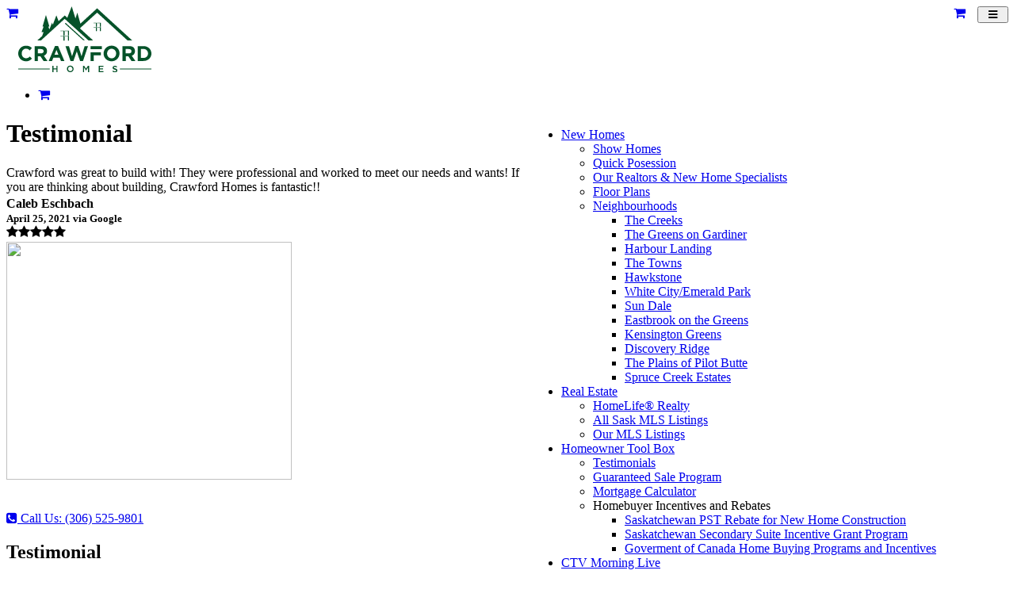

--- FILE ---
content_type: text/html; charset=UTF-8
request_url: https://crawfordhomes.ca/testimonials/caleb-eschbach
body_size: 16411
content:
<!DOCTYPE html>
<html class="page_else" lang="en">
    <head>
        <meta charset="utf-8">                <meta name="viewport" content="width=device-width, initial-scale=1">
				
        <meta http-equiv="Expires" content="1" />				
        <title>Caleb Eschbach</title>
        <meta name="Title" content="Caleb Eschbach"/>
        <meta name="Keywords" content="Crawford, was, great, to, build, with!, They, were, professional, and, worked, to, meet, our, needs, and, wants!, If, you, are, thinking, about, building,, Crawford, Homes, is, fantastic!!"/>
        <meta name="Description" content="Crawford was great to build with! They were professional and worked to meet our needs and wants! If you are thinking about building, Crawford Homes is fantastic!!"/>
        <meta name="author" content="Crawford Homes"/>
        <meta name="robots" content="all"/>
                <meta property="og:title" content="Caleb Eschbach" />
    <meta property="og:type" content="article"/>
    <meta property="og:url" content="https://crawfordhomes.ca/testimonials/caleb-eschbach"/>
    <meta property="og:image" content=""/>
    <meta property="og:image:secure_url" content=""/>
    <meta property="og:image:type" content=""/>
    <meta property="og:image:width" content="520"/>
    <meta property="og:image:height" content="520"/>
            <meta property="og:image:url" content=""/>
            <meta property="og:site_name" content="crawfordhomes.ca"/>
    <meta property="og:description" content="Crawford was great to build with! They were professional and worked to meet our needs and wants! If you are thinking about building, Crawford Homes is fantastic!!"/>


    <link rel="image_src" href="" />
        <style>.fb-comments,.fb-comments span,.fb-comments iframe{width:100% !important}</style>            <link href="/templates/squareflo-bravo-template/css/bootstrap.min.css" rel="stylesheet">
            <link rel="stylesheet" href="/plugins/js-sidemenu/css/sidemenu.min.css?v=1.0.1">
            <link href="/templates/squareflo-bravo-template/css/style.min.css?v=1.738" rel="stylesheet">

            <link href="/templates/squareflo-bravo-template/css/helper.min.css" rel="stylesheet">            <link href="/templates/squareflo-bravo-template/css/pe-icon-line.min.css" rel="stylesheet">                        <link rel="stylesheet" href="//maxcdn.bootstrapcdn.com/font-awesome/4.7.0/css/font-awesome.min.css">
            <link rel="stylesheet" href="/templates/squareflo-bravo-template/css/owl.carousel.min.css">
            <link rel="stylesheet" href="//code.jquery.com/ui/1.11.4/themes/smoothness/jquery-ui.min.css">

            <style>.owl-theme .owl-controls{margin-top:10px;text-align:center}.owl-theme .owl-controls .owl-buttons div{color:#FFF;display:inline-block;zoom:1;*display:inline;margin:5px;padding:3px 10px;font-size:12px;-webkit-border-radius:30px;-moz-border-radius:30px;border-radius:30px;background:#869791;filter:Alpha(Opacity=50);opacity:.5}.owl-theme .owl-controls.clickable .owl-buttons div:hover{filter:Alpha(Opacity=100);opacity:1;text-decoration:none}.owl-theme .owl-controls .owl-page{display:inline-block;zoom:1;*display:inline}.owl-theme .owl-controls .owl-page span{display:block;width:8px;height:8px;margin:5px 7px;filter:Alpha(Opacity=50);opacity:.2;-webkit-border-radius:20px;-moz-border-radius:20px;border-radius:20px;background:#9bba6e}.owl-theme .owl-controls .owl-page.active span,.owl-theme .owl-controls.clickable .owl-page:hover span{filter:Alpha(Opacity=100);opacity:1}.owl-theme .owl-controls .owl-page span.owl-numbers{height:auto;width:auto;color:#FFF;padding:2px 10px;font-size:12px;-webkit-border-radius:30px;-moz-border-radius:30px;border-radius:30px}.owl-item.loading{min-height:150px;background:url(AjaxLoader.gif) no-repeat center center}</style>                                
        <link href="/templates/squareflo-bravo-template/css/custom.css?v=1636491848-0-0-3&module=listings&v0=1.0.3" rel="stylesheet">        
        <script src="/templates/squareflo-bravo-template/js/jquery-1.9.1.min.js"></script>
        
        
        <!-- Google Tag Manager -->
<script>(function(w,d,s,l,i){w[l]=w[l]||[];w[l].push({'gtm.start':
new Date().getTime(),event:'gtm.js'});var f=d.getElementsByTagName(s)[0],
j=d.createElement(s),dl=l!='dataLayer'?'&l='+l:'';j.async=true;j.src=
'https://www.googletagmanager.com/gtm.js?id='+i+dl;f.parentNode.insertBefore(j,f);
})(window,document,'script','dataLayer','GTM-K8DQ66L');</script>
<!-- End Google Tag Manager -->

<!-- Global site tag (gtag.js) - Google Analytics -->
<script async src="https://www.googletagmanager.com/gtag/js?id=G-B1P137HW4T"></script>
<script>
  window.dataLayer = window.dataLayer || [];
  function gtag(){dataLayer.push(arguments);}
  gtag('js', new Date());

  gtag('config', 'G-B1P137HW4T');
</script>

            <style type="text/css">.module-photos-index .right-sidebar {
	display: none;
}
.module-photos-index .blog > .col-md-8 {
	width: 100%;
}

.headerHomeLifeLogo,
.headerHomeLifeBesideLogo {
    float: right;
    margin-top:19px;
}
.headerHomeLifeBesideLogo {
    float: left;
}
.headerHomeLifeBesideLogo {
	display:none;
}
.headerHomeLifeLogo img,
.headerHomeLifeBesideLogo img {
	height: 55px;
}
@media (max-width: 1200px) {
	.headerHomeLifeLogo {
        position: absolute;
        top: 4px;
        left: 175px;
    }
}
@media (max-width: 992px) {
    .headerHomeLifeBesideLogo {
        display:block;
    }
}
@media (max-width: 768px) {
	.headerHomeLifeLogo {
        position: absolute;
        top: 4px;
        left: 50%;
        margin-left: 33px;
        display:none;
    }
}


.logo.visible-xs,
.logo.visible-sm {
display:none!important;
}</style>
            <link href="/templates/squareflo-bravo-template/fancybox/jquery.fancybox.css?v=2.1.5" rel="stylesheet" type="text/css" />
<link href="/templates/squareflo-bravo-template/fancybox/helpers/jquery.fancybox-buttons.css?v=1.0.5" rel="stylesheet" type="text/css" />
<link href="/templates/squareflo-bravo-template/fancybox/helpers/jquery.fancybox-thumbs.css?v=1.0.7" rel="stylesheet" type="text/css" />
<link href="//fonts.googleapis.com/css?family=Tauri" rel="stylesheet" type="text/css" />                        
                    
        <script>
                (function(i,s,o,g,r,a,m){i['GoogleAnalyticsObject']=r;i[r]=i[r]||function(){
                    (i[r].q=i[r].q||[]).push(arguments)},i[r].l=1*new Date();a=s.createElement(o),
                    m=s.getElementsByTagName(o)[0];a.async=1;a.src=g;m.parentNode.insertBefore(a,m)
                })(window,document,'script','https://www.google-analytics.com/analytics.js','ga');

                ga('create', ' UA-160017959-2', 'auto');
                ga('send', 'pageview');
            </script>                <script type="text/javascript">function initMap(){}</script>
        <script src="//maps.google.com/maps/api/js?key=AIzaSyCcoifQMS-1C69XyqOWyQAd6BFNAt07OD4&libraries=places&callback=initMap" type="text/javascript"></script>

        <!-- Facebook Pixel Code -->
<script>
    !function(f,b,e,v,n,t,s)
    {if(f.fbq)return;n=f.fbq=function(){n.callMethod?
        n.callMethod.apply(n,arguments):n.queue.push(arguments)};
        if(!f._fbq)f._fbq=n;n.push=n;n.loaded=!0;n.version='2.0';
        n.queue=[];t=b.createElement(e);t.async=!0;
        t.src=v;s=b.getElementsByTagName(e)[0];
        s.parentNode.insertBefore(t,s)}(window, document,'script',
        'https://connect.facebook.net/en_US/fbevents.js');
    fbq('init', '604459100056618');
    fbq('trackSingle', 'PageView');
</script>
<noscript><img height="1" width="1" style="display:none"
               src="https://www.facebook.com/tr?id=604459100056618&ev=PageView&noscript=1"
    /></noscript>
<!-- End Facebook Pixel Code -->    </head>    <body class="not-home-body module-listings module-listings-caleb-eschbach url-testimonials-caleb-eschbach">
        <!-- Google Tag Manager (noscript) -->
<noscript><iframe src="https://www.googletagmanager.com/ns.html?id=GTM-K8DQ66L"
height="0" width="0" style="display:none;visibility:hidden"></iframe></noscript>
<!-- End Google Tag Manager (noscript) -->        <div id="fb-root"></div>
<script>
    (function(d, s, id) {
        var js, fjs = d.getElementsByTagName(s)[0];
        if (d.getElementById(id)) return;
        js = d.createElement(s); js.id = id;
        js.src = 'https://connect.facebook.net/en_US/sdk.js#xfbml=1&version=v3.1&appId=133853243300543&autoLogAppEvents=1';
        fjs.parentNode.insertBefore(js, fjs);
    }(document, 'script', 'facebook-jssdk'));
</script>        <div class="header">
                        <div class="sm-wrapper">
    <div id="sm-menu" class="sm-main">

    </div>
    <div id="sm-main-holder" style="display:none;">
                <ul ulLiNav-first-ul>
<li class=" ulLiNav-first-li">
<a class="ulLiNav-first-a" href="https://crawfordhomes.ca/properties" target="_self" ><span class="dropdown_text_link">New Homes</span></a>
<ul>
<li>
<a href="https://crawfordhomes.ca/properties/search/status:show_home" target="_self"><span class="dropdown_text_link">Show Homes</span></a>
</li>
<li>
<a href="https://crawfordhomes.ca/properties/search/status:for_sale" target="_self"><span class="dropdown_text_link">Quick Posession</span></a>
</li>
<li>
<a href="https://crawfordhomes.ca/our-team" target="_self"><span class="dropdown_text_link">Our Realtors & New Home Specialists</span></a>
</li>
<li>
<a href="https://crawfordhomes.ca/floor-plans" target="_self"><span class="dropdown_text_link">Floor Plans</span></a>
</li>
<li>
<a href="#" target="_self" ><span class="dropdown_text_link">Neighbourhoods</span></a>
<ul>
<li>
<a href="https://crawfordhomes.ca/pages/the-creeks" target="_self"><span class="dropdown_text_link">The Creeks</span></a>
</li>
<li>
<a href="https://crawfordhomes.ca/pages/the-greens-on-gardiner" target="_self"><span class="dropdown_text_link">The Greens on Gardiner</span></a>
</li>
<li>
<a href="https://crawfordhomes.ca/pages/harbour-landing" target="_self"><span class="dropdown_text_link">Harbour Landing</span></a>
</li>
<li>
<a href="https://crawfordhomes.ca/pages/the-towns" target="_self"><span class="dropdown_text_link">The Towns</span></a>
</li>
<li>
<a href="https://crawfordhomes.ca/pages/hawkstone" target="_self"><span class="dropdown_text_link">Hawkstone</span></a>
</li>
<li>
<a href="https://crawfordhomes.ca/pages/white-city-emerald-park" target="_self"><span class="dropdown_text_link">White City/Emerald Park</span></a>
</li>
<li>
<a href="https://crawfordhomes.ca/pages/sun-dale" target="_self"><span class="dropdown_text_link">Sun Dale</span></a>
</li>
<li>
<a href="https://crawfordhomes.ca/pages/eastbrook-on-the-greens" target="_self"><span class="dropdown_text_link">Eastbrook on the Greens</span></a>
</li>
<li>
<a href="https://crawfordhomes.ca/pages/kensington-greens" target="_self"><span class="dropdown_text_link">Kensington Greens</span></a>
</li>
<li>
<a href="https://crawfordhomes.ca/pages/discover-ridge-in-pilot-butte" target="_self"><span class="dropdown_text_link">Discovery Ridge</span></a>
</li>
<li>
<a href="https://crawfordhomes.ca/pages/the-plains-of-pilot-butte" target="_self"><span class="dropdown_text_link">The Plains of Pilot Butte</span></a>
</li>
<li>
<a href="https://crawfordhomes.ca/pages/spruce-creek-estates" target="_self"><span class="dropdown_text_link">Spruce Creek Estates</span></a>
</li>
</ul>
</li>
</ul>
</li>
<li class=" ulLiNav-first-li">
<a class="ulLiNav-first-a" href="#" target="_self" ><span class="dropdown_text_link">Real Estate</span></a>
<ul>
<li>
<a href="https://housesforsaleregina.ca" target="_blank"><span class="dropdown_text_link">HomeLife® Realty</span></a>
</li>
<li>
<a href="https://crawfordhomes.ca/listings" target="_self"><span class="dropdown_text_link">All Sask MLS Listings</span></a>
</li>
<li>
<a href="https://crawfordhomes.ca/listings/search/brokerage:HOMELIFE%20CRAWFORD%20REALTY" target="_self"><span class="dropdown_text_link">Our MLS Listings</span></a>
</li>
</ul>
</li>
<li class=" ulLiNav-first-li">
<a class="ulLiNav-first-a" href="#" target="_self" ><span class="dropdown_text_link">Homeowner Tool Box</span></a>
<ul>
<li>
<a href="https://crawfordhomes.ca/testimonials" target="_self"><span class="dropdown_text_link">Testimonials</span></a>
</li>
<li>
<a href="https://crawfordhomes.ca/pages/guaranteed-sale-program" target="_self"><span class="dropdown_text_link">Guaranteed Sale Program</span></a>
</li>
<li>
<a href="https://crawfordhomes.ca/mortgage-calculator" target="_blank"><span class="dropdown_text_link">Mortgage Calculator </span></a>
</li>
<li>
<span>Homebuyer Incentives and Rebates</span>
<ul>
<li>
<a href="https://www.saskatchewan.ca/residents/taxes-and-investments/tax-credits/saskatchewan-pst-rebate-for-new-home-construction" target="_blank"><span class="dropdown_text_link">Saskatchewan PST Rebate for New Home Construction</span></a>
</li>
<li>
<a href="https://www.saskatchewan.ca/residents/taxes-and-investments/tax-credits/saskatchewan-secondary-suite-incentive-grant-program" target="_blank"><span class="dropdown_text_link">Saskatchewan Secondary Suite Incentive Grant Program</span></a>
</li>
<li>
<a href="#" target="_self"><span class="dropdown_text_link">Goverment of Canada Home Buying Programs and Incentives</span></a>
</li>
</ul>
</li>
</ul>
</li>
<li class=" ulLiNav-first-li">
<a class="ulLiNav-first-a" href="#" target="_self" ><span class="dropdown_text_link">CTV Morning Live </span></a>
<ul>
<li>
<a href="https://regina.ctvnews.ca/video?clipId=2302100" target="_blank"><span class="dropdown_text_link">The Benefits of Buying New or Used</span></a>
</li>
<li>
<a href="https://regina.ctvnews.ca/video?clipId=2316259" target="_blank"><span class="dropdown_text_link">Tips for Finding your Perfect Floor Plan</span></a>
</li>
<li>
<a href="https://regina.ctvnews.ca/video?clipId=2326433" target="_blank"><span class="dropdown_text_link">The Design Approach for New Home Builds</span></a>
</li>
<li>
<a href="https://regina.ctvnews.ca/video?clipId=2336205" target="_blank"><span class="dropdown_text_link">The Construction Process</span></a>
</li>
<li>
<a href="https://regina.ctvnews.ca/video?clipId=2347011" target="_blank"><span class="dropdown_text_link">Home Maintenance Tips</span></a>
</li>
<li>
<a href="https://regina.ctvnews.ca/mobile/video?clipId=2545667" target="_blank"><span class="dropdown_text_link">Show Home Tour - 5201 E Green Crescent</span></a>
</li>
<li>
<a href="https://regina.ctvnews.ca/mobile/video?clipId=2555179" target="_blank"><span class="dropdown_text_link">We have Lots of Lots - Where to live in around Regina </span></a>
</li>
<li>
<a href="https://regina.ctvnews.ca/mobile/video?clipId=2576377" target="_blank"><span class="dropdown_text_link">Show Home Tour - 3143 Green Brook Road, Basement Suites & Laneway Homes</span></a>
</li>
<li>
<a href="https://regina.ctvnews.ca/mobile/video?clipId=2564620" target="_blank"><span class="dropdown_text_link">Show Home Tour - 3100 Copeland Road</span></a>
</li>
<li>
<a href="https://regina.ctvnews.ca/video?clipId=2584301" target="_blank"><span class="dropdown_text_link">Show Home Tour - Tips on Kitchen Design</span></a>
</li>
<li>
<a href="https://regina.ctvnews.ca/video?clipId=2306606" target="_blank"><span class="dropdown_text_link">Financial Sense and the Crawford Guaranteed Sale Program </span></a>
</li>
<li>
<a href="https://regina.ctvnews.ca/video?clipId=2774252" target="_blank"><span class="dropdown_text_link">Crawford Homes Solar & EV Ready Program</span></a>
</li>
<li>
<a href="https://regina.ctvnews.ca/video?clipId=2787030" target="_blank"><span class="dropdown_text_link">The Benefits of Buying a Brand New Home</span></a>
</li>
<li>
<a href="https://regina.ctvnews.ca/video?clipId=2796919" target="_blank"><span class="dropdown_text_link">The Guaranteed Sale Program Works</span></a>
</li>
<li>
<a href="https://regina.ctvnews.ca/video?clipId=2808433" target="_blank"><span class="dropdown_text_link">Provincial Homebuilding Incentives: The PST Rebate & The SSI </span></a>
</li>
<li>
<a href="https://regina.ctvnews.ca/video?clipId=2815990" target="_blank"><span class="dropdown_text_link">Up and Coming Satellite Communities</span></a>
</li>
</ul>
</li>
<li class=" ulLiNav-first-li">
<a class="ulLiNav-first-a" href="https://crawfordhomes.ca/pages/basic-page" target="_self" ><span class="dropdown_text_link">About us </span></a>
<ul>
<li>
<a href="https://crawfordhomes.ca/pages/about-crawford-homelife-realty" target="_self"><span class="dropdown_text_link">Our Story</span></a>
</li>
<li>
<a href="https://crawfordhomes.ca/blogs" target="_self"><span class="dropdown_text_link">Company News</span></a>
</li>
</ul>
</li>
<li class=" ulLiNav-first-li">
<a class="ulLiNav-first-a" href="https://crawfordhomes.ca/photos" target="_self" ><span class="dropdown_text_link">Gallery</span></a>
<ul>
<li>
<a href="https://crawfordhomes.ca/photos" target="_self"><span class="dropdown_text_link">All Photos</span></a>
</li>
<li>
<a href="https://crawfordhomes.ca/photos?topic=11" target="_self"><span class="dropdown_text_link">Kitchens</span></a>
</li>
<li>
<a href="https://crawfordhomes.ca/photos?topic=17" target="_self"><span class="dropdown_text_link">Dining Areas</span></a>
</li>
<li>
<a href="https://crawfordhomes.ca/photos?topic=10" target="_self"><span class="dropdown_text_link">Fireplaces</span></a>
</li>
<li>
<a href="https://crawfordhomes.ca/photos?topic=14" target="_self"><span class="dropdown_text_link">Bathrooms</span></a>
</li>
<li>
<a href="https://crawfordhomes.ca/photos?topic=12" target="_self"><span class="dropdown_text_link">Living Rooms</span></a>
</li>
<li>
<a href="https://crawfordhomes.ca/photos?topic=19" target="_self"><span class="dropdown_text_link">Exteriors</span></a>
</li>
<li>
<a href="https://crawfordhomes.ca/photos?topic=34" target="_blank"><span class="dropdown_text_link">The Magnolia</span></a>
</li>
<li>
<a href="https://crawfordhomes.ca/photos?topic=39" target="_blank"><span class="dropdown_text_link">The Cedar</span></a>
</li>
<li>
<a href="https://crawfordhomes.ca/photos?topic=35" target="_blank"><span class="dropdown_text_link">The Wintergreen</span></a>
</li>
<li>
<a href="https://crawfordhomes.ca/photos?topic=36" target="_blank"><span class="dropdown_text_link">The Cypress</span></a>
</li>
<li>
<a href="https://crawfordhomes.ca/photos?topic=38" target="_blank"><span class="dropdown_text_link">The Juniper</span></a>
</li>
<li>
<a href="https://crawfordhomes.ca/photos?topic=41" target="_blank"><span class="dropdown_text_link">The Canuck </span></a>
</li>
<li>
<a href="https://crawfordhomes.ca/photos?topic=42" target="_blank"><span class="dropdown_text_link">The Rockwell</span></a>
</li>
</ul>
</li>
<li class=" ulLiNav-first-li">
<a class="ulLiNav-first-a" href="https://crawfordhomes.ca/contact" target="_self"><span class="dropdown_text_link">Contact</span></a>
</li>
</ul>
        <li class="ulLiNav-first-li"><a class="ulLiNav-first-a" href="https://crawfordhomes.ca/cart" target="_self"><span class="dropdown_text_link"><i class="fa fa-shopping-cart"></i> <span data-order-info="total-quantity" data-order-hide="when-0" style="display:none;">0</span></span></a></li>    </div>
</div>            <nav id="main-nav" class="navbar navbar-default" role="navigation">
                                <div class="container navbar-nav-container">
                    <div class="navbar-header">
                                                <div class="toggle-nav-holder hidden-sm hidden-md hidden-lg pull-left">
                              <div class="vert-btn-holder">
                                  <a href="https://crawfordhomes.ca/cart" target="_self" class="orders-cart-button-mobile visible-xs"><i class="fa fa-shopping-cart"></i></a>
                              </div>
                          </div>
                                                <div class="toggle-nav-holder hidden-lg pull-right">
                          <div class="vert-btn-holder">
                            <button type="button" id="toggle_nav" class="navbar-toggle" data-toggle="" data-target="#bs-example-navbar-collapse-1" style="padding-left: 12px; padding-right: 12px;">
                                                            <span class="sr-only">Toggle navigation</span>
                                                            <i class="fa fa-bars"></i>
                            </button>
                          </div>
                        </div>
                                                  <div style="width: 15px; float: right;" class="hidden-lg hidden-xs">&nbsp;</div>
                                                    <div class="toggle-nav-holder hidden-lg hidden-xs pull-right">
                            <div class="vert-btn-holder">
                              <a href="https://crawfordhomes.ca/cart" target="_self" class="orders-cart-button-mobile hidden-xs"><i class="fa fa-shopping-cart"></i><span data-order-info="total-quantity" data-order-hide="when-0" style="display:none;"> 0</span></a>
                            </div>
                          </div>
                                                                          <div class="logo-holder">
                          <a class="navbar-brand" href="https://crawfordhomes.ca/">
                                                          <img src="/logo/[base64].png?v=1" onerror="this.style.display='none'" alt="Crawford Homes" class="logo hidden-xs hidden-sm" />
                                                                                    <img src="/userdata/site/33a1f77648183f75ab89e33bd983dbd1.png" alt="Crawford Homes" class="logo visible-xs visible-sm" />
                                                        <span class="logo_text"><!-- Generator: Adobe Illustrator 23.0.2, SVG Export Plug-In  --> <svg version="1.1" xmlns="http://www.w3.org/2000/svg" xmlns:xlink="http://www.w3.org/1999/xlink" x="0px" y="0px" width="168.3px" 	 height="82.9px" viewBox="0 0 168.3 82.9" style="enable-background:new 0 0 168.3 82.9;" xml:space="preserve"> <style type="text/css"> 	.st0{fill-rule:evenodd;clip-rule:evenodd;fill:#055229;} </style> <defs> </defs> <path class="st0" d="M84.3,42.9l-2.4-0.4L59,21.8l0.9-1L84.3,42.9 M53.3,30.7v0.6h3.8v5.3h1.4v-5.9H53.3 M59,30.7v0.6h3.8v5.3h1.4 	v-5.9H59 M53.3,37.2v0.6h3.8v5.3h1.4v-5.9H53.3 M59,37.2v0.6h3.8v5.3h1.4v-5.9H59 M77.9,27.7L99.7,7.9l38.4,35h5.9L99.7,2.5 	L78.6,21.8L74.7,8l-2.4,7.3L67.6,0L62,14.4l-3.2-2.9l-7.8,7.1l-2.8-7.2l-4.5,11.8l-1-2.6l-3.3,8.5l-1.4-3.6h1.4L35,10.9l-4.3,14.6 	h1.4l-2.7,7H32l-1.8,4.9l-6,5.5h4.6l29.9-27.2c4.9,4.5,9.9,9,14.8,13.4l15.2,13.8h5.9L77.9,27.7 M95.1,20.8v0.5h3.2v4.4h1.2v-5H95.1 	 M100,20.8v0.5h3.2v4.4h1.2v-5H100 M95.1,26.3v0.5h3.2v4.4h1.2v-5H95.1 M100,26.3v0.5h3.2v4.4h1.2v-5H100 M17.3,65.8 	c-0.5,0.5-1,1-1.5,1.4c-0.5,0.4-1.1,0.8-1.7,1.1c-0.6,0.3-1.3,0.5-2,0.7c-0.7,0.2-1.6,0.2-2.5,0.2c-1.4,0-2.7-0.3-3.8-0.8 	c-1.2-0.5-2.2-1.2-3.1-2.1c-0.9-0.9-1.5-1.9-2-3.1C0.2,62.1,0,60.8,0,59.5v-0.1c0-1.3,0.2-2.6,0.7-3.8c0.5-1.2,1.2-2.2,2-3.1 	c0.9-0.9,1.9-1.6,3.1-2.1c1.2-0.5,2.5-0.8,4-0.8c0.9,0,1.7,0.1,2.4,0.2c0.7,0.1,1.4,0.3,2,0.6c0.6,0.3,1.1,0.6,1.6,0.9 	c0.5,0.4,1,0.8,1.4,1.2l-2.6,3c-0.7-0.7-1.5-1.2-2.2-1.6c-0.8-0.4-1.6-0.6-2.6-0.6c-0.8,0-1.5,0.2-2.2,0.5c-0.7,0.3-1.2,0.7-1.7,1.3 	c-0.5,0.5-0.9,1.2-1.1,1.9c-0.3,0.7-0.4,1.5-0.4,2.3v0.1c0,0.8,0.1,1.6,0.4,2.3c0.3,0.7,0.6,1.3,1.1,1.9c0.5,0.5,1,1,1.7,1.3 	c0.7,0.3,1.4,0.5,2.2,0.5c1.1,0,2-0.2,2.7-0.6c0.7-0.4,1.5-0.9,2.2-1.6L17.3,65.8 M32,68.8l-4-6h-3.2v6h-4.1V50.1h8.6 	c2.2,0,4,0.5,5.2,1.6c1.2,1.1,1.9,2.6,1.9,4.6v0.1c0,1.5-0.4,2.8-1.1,3.7c-0.7,1-1.7,1.7-2.9,2.1l4.6,6.7H32z M32.1,56.5 	c0-0.9-0.3-1.6-0.9-2c-0.6-0.4-1.4-0.7-2.4-0.7h-4.1v5.4h4.2c1,0,1.8-0.2,2.3-0.7C31.8,58,32.1,57.3,32.1,56.5L32.1,56.5z M54,68.8 	l-1.7-4.2h-7.9l-1.7,4.2h-4.2l8-18.9h3.8l8,18.9H54z M48.3,54.9L45.8,61h5L48.3,54.9z M81.8,69h-3.6L74,56.7L69.7,69h-3.6l-6.4-18.9 	h4.4l3.9,12.7L72.3,50h3.5L80,62.8l3.9-12.7h4.3L81.8,69z M91.3,50.1h14.3v3.8H91.3V50.1z M104.4,57.8v3.8h-9v7.3h-4.1v-11H104.4z 	 M127.2,63.2c-0.5,1.2-1.2,2.2-2.1,3.1c-0.9,0.9-1.9,1.6-3.2,2.1c-1.2,0.5-2.6,0.8-4,0.8c-1.4,0-2.8-0.3-4-0.8 	c-1.2-0.5-2.3-1.2-3.2-2.1c-0.9-0.9-1.6-1.9-2.1-3.1c-0.5-1.2-0.7-2.4-0.7-3.8v-0.1c0-1.3,0.2-2.6,0.8-3.8c0.5-1.2,1.2-2.2,2.1-3.1 	c0.9-0.9,1.9-1.6,3.2-2.1c1.2-0.5,2.6-0.8,4-0.8c1.4,0,2.8,0.3,4,0.8c1.2,0.5,2.3,1.2,3.2,2.1c0.9,0.9,1.6,1.9,2.1,3.1 	c0.5,1.2,0.7,2.4,0.7,3.8v0.1C128,60.8,127.7,62,127.2,63.2z M123.7,59.4c0-0.8-0.1-1.6-0.4-2.3c-0.3-0.7-0.7-1.3-1.2-1.9 	c-0.5-0.5-1.1-1-1.8-1.3c-0.7-0.3-1.5-0.5-2.3-0.5c-0.8,0-1.6,0.2-2.3,0.5c-0.7,0.3-1.3,0.7-1.8,1.3c-0.5,0.5-0.9,1.2-1.2,1.9 	c-0.3,0.7-0.4,1.5-0.4,2.3v0.1c0,0.8,0.1,1.6,0.4,2.3c0.3,0.7,0.7,1.3,1.2,1.9c0.5,0.5,1.1,1,1.8,1.3c0.7,0.3,1.5,0.5,2.3,0.5 	c0.8,0,1.6-0.2,2.3-0.5c0.7-0.3,1.3-0.7,1.8-1.3c0.5-0.5,0.9-1.2,1.2-1.9C123.5,61,123.7,60.3,123.7,59.4L123.7,59.4z M143.1,68.8 	l-4-6h-3.2v6h-4.1V50.1h8.6c2.2,0,4,0.5,5.2,1.6c1.2,1.1,1.9,2.6,1.9,4.6v0.1c0,1.5-0.4,2.8-1.1,3.7c-0.7,1-1.7,1.7-2.9,2.1l4.6,6.7 	H143.1z M143.1,56.5c0-0.9-0.3-1.6-0.9-2c-0.6-0.4-1.4-0.7-2.4-0.7h-4.1v5.4h4.2c1,0,1.8-0.2,2.3-0.7 	C142.9,58,143.1,57.3,143.1,56.5L143.1,56.5z M167.6,63.1c-0.5,1.1-1.2,2.1-2.1,3c-0.9,0.8-1.9,1.5-3.2,2c-1.2,0.5-2.6,0.7-4,0.7 	H151V50.1h7.3c1.5,0,2.8,0.2,4,0.7c1.2,0.5,2.3,1.1,3.2,2c0.9,0.8,1.6,1.8,2.1,3c0.5,1.1,0.7,2.4,0.7,3.7v0.1 	C168.3,60.8,168.1,62,167.6,63.1z M164,59.4c0-0.8-0.1-1.6-0.4-2.3c-0.3-0.7-0.7-1.3-1.2-1.8c-0.5-0.5-1.1-0.9-1.8-1.2 	c-0.7-0.3-1.5-0.4-2.3-0.4h-3.2v11.3h3.2c0.8,0,1.6-0.1,2.3-0.4c0.7-0.3,1.3-0.7,1.8-1.2c0.5-0.5,0.9-1.1,1.2-1.8 	C163.9,61.1,164,60.3,164,59.4L164,59.4z M48.3,79.4h-3.8v3.4h-1.4v-8h1.4v3.3h3.8v-3.3h1.4v8h-1.4V79.4 M69.6,80.4 	c-0.2,0.5-0.5,0.9-0.9,1.3c-0.4,0.4-0.8,0.7-1.3,0.9c-0.5,0.2-1.1,0.3-1.7,0.3c-0.6,0-1.2-0.1-1.7-0.3c-0.5-0.2-0.9-0.5-1.3-0.9 	c-0.4-0.4-0.7-0.8-0.9-1.3c-0.2-0.5-0.3-1-0.3-1.6c0-0.6,0.1-1.1,0.3-1.6c0.2-0.5,0.5-0.9,0.9-1.3c0.4-0.4,0.8-0.7,1.3-0.9 	c0.5-0.2,1.1-0.3,1.7-0.3c0.6,0,1.2,0.1,1.7,0.3c0.5,0.2,0.9,0.5,1.3,0.9c0.4,0.4,0.7,0.8,0.9,1.3c0.2,0.5,0.3,1,0.3,1.6 	C69.9,79.4,69.8,79.9,69.6,80.4z M68.2,77.7c-0.1-0.3-0.3-0.6-0.6-0.9c-0.2-0.3-0.5-0.5-0.9-0.6C66.5,76,66.1,76,65.7,76 	c-0.4,0-0.8,0.1-1.1,0.2c-0.3,0.1-0.6,0.4-0.9,0.6c-0.2,0.3-0.4,0.6-0.6,0.9C63.1,78,63,78.4,63,78.8c0,0.4,0.1,0.8,0.2,1.1 	c0.1,0.3,0.3,0.6,0.6,0.9c0.2,0.3,0.5,0.5,0.9,0.6c0.3,0.2,0.7,0.2,1.1,0.2c0.4,0,0.8-0.1,1.1-0.2c0.3-0.1,0.6-0.3,0.9-0.6 	c0.2-0.3,0.4-0.6,0.6-0.9c0.1-0.3,0.2-0.7,0.2-1.1C68.4,78.4,68.4,78.1,68.2,77.7z M85.7,80.8L85.7,80.8l-2.5-3.7v5.7h-1.4v-8h1.5 	l2.4,3.8l2.4-3.8h1.5v8h-1.4v-5.7L85.7,80.8z M107.7,76.1h-4.5v2.1h4v1.3h-4v2.1h4.6v1.3h-6v-8h5.9V76.1z M120.9,77.3 	c0.1,0.1,0.2,0.2,0.3,0.3c0.1,0.1,0.3,0.2,0.6,0.3c0.2,0.1,0.6,0.2,0.9,0.3c0.4,0.1,0.8,0.2,1.1,0.4c0.3,0.1,0.6,0.3,0.8,0.5 	c0.2,0.2,0.4,0.4,0.5,0.7c0.1,0.2,0.2,0.5,0.2,0.9c0,0.4-0.1,0.7-0.2,1c-0.1,0.3-0.3,0.5-0.6,0.8c-0.3,0.2-0.6,0.4-0.9,0.5 	c-0.3,0.1-0.7,0.2-1.2,0.2c-0.6,0-1.2-0.1-1.8-0.3c-0.6-0.2-1.1-0.5-1.6-1l0.8-1c0.4,0.3,0.8,0.6,1.2,0.8c0.4,0.2,0.8,0.3,1.3,0.3 	c0.4,0,0.8-0.1,1-0.3c0.3-0.2,0.4-0.4,0.4-0.7c0-0.1,0-0.3-0.1-0.4c0-0.1-0.1-0.2-0.3-0.3c-0.1-0.1-0.3-0.2-0.5-0.3 	c-0.2-0.1-0.5-0.2-0.9-0.3c-0.4-0.1-0.8-0.2-1.1-0.3c-0.3-0.1-0.6-0.3-0.8-0.5c-0.2-0.2-0.4-0.4-0.5-0.7c-0.1-0.3-0.2-0.6-0.2-0.9 	c0-0.3,0.1-0.7,0.2-1c0.1-0.3,0.3-0.5,0.6-0.7c0.2-0.2,0.5-0.4,0.9-0.5c0.3-0.1,0.7-0.2,1.1-0.2c0.6,0,1.1,0.1,1.6,0.3 	c0.5,0.2,0.9,0.4,1.3,0.7l-0.8,1.1c-0.4-0.3-0.7-0.5-1.1-0.6c-0.4-0.1-0.7-0.2-1.1-0.2c-0.4,0-0.7,0.1-1,0.3 	c-0.2,0.2-0.3,0.4-0.3,0.7C120.8,77.1,120.8,77.2,120.9,77.3z M128.6,79.3h39.8v-1h-39.8V79.3z M0,79.3h39.8v-1H0V79.3z"/> </svg></span>                          </a>
                        </div>
                                            </div>
                    <!--a href="https://www.housesforsaleregina.ca/" target="_blank" class="headerHomeLifeLogo"><img src="/userdata/files/297/HomeLife LOGO.png" alt="HomeLife" /></a-->                                        <div class="nav-holder">
                      <div class="collapse navbar-collapse" id="bs-example-navbar-collapse-1">
                          <ul class="nav navbar-nav navbar-right cart-ul"><li><a class="ulLiNav-first-a" href="https://crawfordhomes.ca/cart" target="_self"><span class="dropdown_text_link"><i class="fa fa-shopping-cart"></i> <span data-order-info="total-quantity" data-order-hide="when-0" style="display:none;">0</span></span></a></li></ul>                              <ul class="nav navbar-nav" style="float:right;"><li class=" ulLiNav-first-li"><a class="dropdown-toggle ulLiNav-first-a" data-toggle="dropdown" href="https://crawfordhomes.ca/properties" target="_self"><span class="dropdown_text_link">New Homes</span></a><ul class="dropdown-menu"><li><a href="https://crawfordhomes.ca/properties/search/status:show_home" target="_self"><span class="dropdown_text_link">Show Homes</span></a></li><li><a href="https://crawfordhomes.ca/properties/search/status:for_sale" target="_self"><span class="dropdown_text_link">Quick Posession</span></a></li><li><a href="https://crawfordhomes.ca/our-team" target="_self"><span class="dropdown_text_link">Our Realtors & New Home Specialists</span></a></li><li><a href="https://crawfordhomes.ca/floor-plans" target="_self"><span class="dropdown_text_link">Floor Plans</span></a></li><li><a class="dropdown-toggle" data-toggle="dropdown" href="#" target="_self"><span class="dropdown_text_link">Neighbourhoods</span></a><ul class="dropdown-menu"><li><a href="https://crawfordhomes.ca/pages/the-creeks" target="_self"><span class="dropdown_text_link">The Creeks</span></a></li><li><a href="https://crawfordhomes.ca/pages/the-greens-on-gardiner" target="_self"><span class="dropdown_text_link">The Greens on Gardiner</span></a></li><li><a href="https://crawfordhomes.ca/pages/harbour-landing" target="_self"><span class="dropdown_text_link">Harbour Landing</span></a></li><li><a href="https://crawfordhomes.ca/pages/the-towns" target="_self"><span class="dropdown_text_link">The Towns</span></a></li><li><a href="https://crawfordhomes.ca/pages/hawkstone" target="_self"><span class="dropdown_text_link">Hawkstone</span></a></li><li><a href="https://crawfordhomes.ca/pages/white-city-emerald-park" target="_self"><span class="dropdown_text_link">White City/Emerald Park</span></a></li><li><a href="https://crawfordhomes.ca/pages/sun-dale" target="_self"><span class="dropdown_text_link">Sun Dale</span></a></li><li><a href="https://crawfordhomes.ca/pages/eastbrook-on-the-greens" target="_self"><span class="dropdown_text_link">Eastbrook on the Greens</span></a></li><li><a href="https://crawfordhomes.ca/pages/kensington-greens" target="_self"><span class="dropdown_text_link">Kensington Greens</span></a></li><li><a href="https://crawfordhomes.ca/pages/discover-ridge-in-pilot-butte" target="_self"><span class="dropdown_text_link">Discovery Ridge</span></a></li><li><a href="https://crawfordhomes.ca/pages/the-plains-of-pilot-butte" target="_self"><span class="dropdown_text_link">The Plains of Pilot Butte</span></a></li><li><a href="https://crawfordhomes.ca/pages/spruce-creek-estates" target="_self"><span class="dropdown_text_link">Spruce Creek Estates</span></a></li></ul></li></ul></li><li class=" ulLiNav-first-li"><a class="dropdown-toggle ulLiNav-first-a" data-toggle="dropdown" href="#" target="_self"><span class="dropdown_text_link">Real Estate</span></a><ul class="dropdown-menu"><li><a href="https://housesforsaleregina.ca" target="_blank"><span class="dropdown_text_link">HomeLife® Realty</span></a></li><li><a href="https://crawfordhomes.ca/listings" target="_self"><span class="dropdown_text_link">All Sask MLS Listings</span></a></li><li><a href="https://crawfordhomes.ca/listings/search/brokerage:HOMELIFE%20CRAWFORD%20REALTY" target="_self"><span class="dropdown_text_link">Our MLS Listings</span></a></li></ul></li><li class=" ulLiNav-first-li"><a class="dropdown-toggle ulLiNav-first-a" data-toggle="dropdown" href="#" target="_self"><span class="dropdown_text_link">Homeowner Tool Box</span></a><ul class="dropdown-menu"><li><a href="https://crawfordhomes.ca/testimonials" target="_self"><span class="dropdown_text_link">Testimonials</span></a></li><li><a href="https://crawfordhomes.ca/pages/guaranteed-sale-program" target="_self"><span class="dropdown_text_link">Guaranteed Sale Program</span></a></li><li><a href="https://crawfordhomes.ca/mortgage-calculator" target="_blank"><span class="dropdown_text_link">Mortgage Calculator</span></a></li><li><span class="dropdown-toggle" data-toggle="dropdown">Homebuyer Incentives and Rebates</span><ul class="dropdown-menu"><li><a href="https://www.saskatchewan.ca/residents/taxes-and-investments/tax-credits/saskatchewan-pst-rebate-for-new-home-construction" target="_blank"><span class="dropdown_text_link">Saskatchewan PST Rebate for New Home Construction</span></a></li><li><a href="https://www.saskatchewan.ca/residents/taxes-and-investments/tax-credits/saskatchewan-secondary-suite-incentive-grant-program" target="_blank"><span class="dropdown_text_link">Saskatchewan Secondary Suite Incentive Grant Program</span></a></li><li><a href="#" target="_self"><span class="dropdown_text_link">Goverment of Canada Home Buying Programs and Incentives</span></a></li></ul></li></ul></li><li class=" ulLiNav-first-li"><a class="dropdown-toggle ulLiNav-first-a" data-toggle="dropdown" href="#" target="_self"><span class="dropdown_text_link">CTV Morning Live</span></a><ul class="dropdown-menu"><li><a href="https://regina.ctvnews.ca/video?clipId=2302100" target="_blank"><span class="dropdown_text_link">The Benefits of Buying New or Used</span></a></li><li><a href="https://regina.ctvnews.ca/video?clipId=2316259" target="_blank"><span class="dropdown_text_link">Tips for Finding your Perfect Floor Plan</span></a></li><li><a href="https://regina.ctvnews.ca/video?clipId=2326433" target="_blank"><span class="dropdown_text_link">The Design Approach for New Home Builds</span></a></li><li><a href="https://regina.ctvnews.ca/video?clipId=2336205" target="_blank"><span class="dropdown_text_link">The Construction Process</span></a></li><li><a href="https://regina.ctvnews.ca/video?clipId=2347011" target="_blank"><span class="dropdown_text_link">Home Maintenance Tips</span></a></li><li><a href="https://regina.ctvnews.ca/mobile/video?clipId=2545667" target="_blank"><span class="dropdown_text_link">Show Home Tour - 5201 E Green Crescent</span></a></li><li><a href="https://regina.ctvnews.ca/mobile/video?clipId=2555179" target="_blank"><span class="dropdown_text_link">We have Lots of Lots - Where to live in around Regina</span></a></li><li><a href="https://regina.ctvnews.ca/mobile/video?clipId=2576377" target="_blank"><span class="dropdown_text_link">Show Home Tour - 3143 Green Brook Road, Basement Suites & Laneway Homes</span></a></li><li><a href="https://regina.ctvnews.ca/mobile/video?clipId=2564620" target="_blank"><span class="dropdown_text_link">Show Home Tour - 3100 Copeland Road</span></a></li><li><a href="https://regina.ctvnews.ca/video?clipId=2584301" target="_blank"><span class="dropdown_text_link">Show Home Tour - Tips on Kitchen Design</span></a></li><li><a href="https://regina.ctvnews.ca/video?clipId=2306606" target="_blank"><span class="dropdown_text_link">Financial Sense and the Crawford Guaranteed Sale Program</span></a></li><li><a href="https://regina.ctvnews.ca/video?clipId=2774252" target="_blank"><span class="dropdown_text_link">Crawford Homes Solar & EV Ready Program</span></a></li><li><a href="https://regina.ctvnews.ca/video?clipId=2787030" target="_blank"><span class="dropdown_text_link">The Benefits of Buying a Brand New Home</span></a></li><li><a href="https://regina.ctvnews.ca/video?clipId=2796919" target="_blank"><span class="dropdown_text_link">The Guaranteed Sale Program Works</span></a></li><li><a href="https://regina.ctvnews.ca/video?clipId=2808433" target="_blank"><span class="dropdown_text_link">Provincial Homebuilding Incentives: The PST Rebate & The SSI</span></a></li><li><a href="https://regina.ctvnews.ca/video?clipId=2815990" target="_blank"><span class="dropdown_text_link">Up and Coming Satellite Communities</span></a></li></ul></li><li class=" ulLiNav-first-li"><a class="dropdown-toggle ulLiNav-first-a" data-toggle="dropdown" href="https://crawfordhomes.ca/pages/basic-page" target="_self"><span class="dropdown_text_link">About us</span></a><ul class="dropdown-menu"><li><a href="https://crawfordhomes.ca/pages/about-crawford-homelife-realty" target="_self"><span class="dropdown_text_link">Our Story</span></a></li><li><a href="https://crawfordhomes.ca/blogs" target="_self"><span class="dropdown_text_link">Company News</span></a></li></ul></li><li class=" ulLiNav-first-li"><a class="dropdown-toggle ulLiNav-first-a" data-toggle="dropdown" href="https://crawfordhomes.ca/photos" target="_self"><span class="dropdown_text_link">Gallery</span></a><ul class="dropdown-menu"><li><a href="https://crawfordhomes.ca/photos" target="_self"><span class="dropdown_text_link">All Photos</span></a></li><li><a href="https://crawfordhomes.ca/photos?topic=11" target="_self"><span class="dropdown_text_link">Kitchens</span></a></li><li><a href="https://crawfordhomes.ca/photos?topic=17" target="_self"><span class="dropdown_text_link">Dining Areas</span></a></li><li><a href="https://crawfordhomes.ca/photos?topic=10" target="_self"><span class="dropdown_text_link">Fireplaces</span></a></li><li><a href="https://crawfordhomes.ca/photos?topic=14" target="_self"><span class="dropdown_text_link">Bathrooms</span></a></li><li><a href="https://crawfordhomes.ca/photos?topic=12" target="_self"><span class="dropdown_text_link">Living Rooms</span></a></li><li><a href="https://crawfordhomes.ca/photos?topic=19" target="_self"><span class="dropdown_text_link">Exteriors</span></a></li><li><a href="https://crawfordhomes.ca/photos?topic=34" target="_blank"><span class="dropdown_text_link">The Magnolia</span></a></li><li><a href="https://crawfordhomes.ca/photos?topic=39" target="_blank"><span class="dropdown_text_link">The Cedar</span></a></li><li><a href="https://crawfordhomes.ca/photos?topic=35" target="_blank"><span class="dropdown_text_link">The Wintergreen</span></a></li><li><a href="https://crawfordhomes.ca/photos?topic=36" target="_blank"><span class="dropdown_text_link">The Cypress</span></a></li><li><a href="https://crawfordhomes.ca/photos?topic=38" target="_blank"><span class="dropdown_text_link">The Juniper</span></a></li><li><a href="https://crawfordhomes.ca/photos?topic=41" target="_blank"><span class="dropdown_text_link">The Canuck</span></a></li><li><a href="https://crawfordhomes.ca/photos?topic=42" target="_blank"><span class="dropdown_text_link">The Rockwell</span></a></li></ul></li><li class=" ulLiNav-first-li"><a class="ulLiNav-first-a" href="https://crawfordhomes.ca/contact" target="_self"><span class="dropdown_text_link">Contact</span></a></li></ul>
                              <script>
                                  $(document).ready(function(){
                                      $('#main-nav .dropdown-toggle').append(' <b class="caret"></b>');
                                  });
                              </script>                      </div>
                    </div>
                                    </div>
            </nav>
                    </div>                        	<div class="main-container listing-testimonials-detail-view">
		<div class="container">
			<div class="row blog">
				<div class="col-md-8">
					<div class="row team-profile">
						<div class="col-md-12">
							<h1>Testimonial</h1>
														<div class="yellow-line"></div>
							<div class="content-header-fix text-editor-holder">Crawford was great to build with! They were professional and worked to meet our needs and wants! If you are thinking about building, Crawford Homes is fantastic!!</div><div style="vertical-align: middle;height: 60px;display: table-cell;"><strong>Caleb Eschbach</strong><br/><small style="font-size: 13px;"><strong>April 25, 2021 via Google</strong></small><div class="testimonials-starts"><i class="fa fa-star"></i><i class="fa fa-star"></i><i class="fa fa-star"></i><i class="fa fa-star"></i><i class="fa fa-star"></i></div></div>						</div>
					</div>
									</div>
                <div class="col-md-4 right-sidebar"><div data-ad-id='5' data-spot-id='1' class='sflo-ad-spot'><img src='/userdata/ads/297/43864c93db6610153d5b0d8adb8713c1.jpg' style='width: 360px; height: 300px;' class='site-ad-spot site-ad-spot-1'></div><br/><br/>
<a href="tel:(306) 525-9801" target="_self" class="btn btn-primary btn-lg btn-block"><i class="fa fa-phone-square"></i> Call Us: (306) 525-9801</a>
<br /><a name="contact"></a>                <div class=" sidebar-blk temp-form">
                    <h2 >Testimonial</h2>                        
                        <form name="contact-form" class="rightFormHolder rightContactFormHolder"
                              form_ajax_file="contact/right_form"
                              form_class_bad="has-error"
                              form_class_good=""
                              form_class_holder_message="field-message"
                              form_class_field_message="alert alert-danger alert-thin"
                              form_class_fail="alert alert-danger"
                              form_class_done="alert alert-success"
                              form_class_button="button"
                        >
                                                                                            <input type="hidden" value="https://crawfordhomes.ca/testimonials/caleb-eschbach" name="link_from"/>
                                <input type="hidden" value="quick_contact" name="contact-type"><input type="hidden"
                                             value="Your message has been sent! Someone from Testimonial will get back to you shortly."
                                             name="settings_success_message" />                                <div class="form-group field" fieldid="first_name">
                                    <label for="first_name">Name</label>
                                    <input type="text" class="form-control" name="first_name"
                                           placeholder="Name" required="" valueori="">
                                </div>                                <div class="form-group field" fieldid="phone">
                                    <label for="phone">Phone#</label>
                                    <input type="text" class="form-control" name="phone" placeholder="Phone" required=""
                                           valueori="">
                                </div>
                                <div class="form-group field" fieldid="email">
                                    <label for="email">E-mail</label>
                                    <input type="email" class="form-control" name="email" placeholder="E-mail">
                                </div>
                                                                <div class="form-group field" fieldid="message">
                                    <label for="message">
                                        Message</label>
                                    <textarea class="form-control" rows="5" name="message" id="message"
                                              valueori=""></textarea>
                                </div>
                                <script src='https://www.google.com/recaptcha/api.js' async defer ></script><div class="form-group field" fieldid="recaptcha"><div class="g-recaptcha" data-sitekey="6LfwQuooAAAAAD4NsnzukkdyYr1m6EKOJoeM5hkv" data-size="normal"></div></div><input type="submit" class="btn btn-yellow btn-default button" orihtml="Submit"
                                     value="Submit"></form>        <div id="thank"></div>
    </div>    <script>
        function cbf(data) {
            console.log(data);
        }
    </script><br/><br/><div data-ad-id='6' data-spot-id='2' class='sflo-ad-spot'><img src='/userdata/ads/297/2e5e48e5bb9f52b582fe9d4ee980f43c.jpg' style='width: 360px; height: 300px;' class='site-ad-spot site-ad-spot-2'></div></div>			</div>
		</div>
	</div>
	                    <div id="above_footer"></div>
    <div class="footer">
        <div class="container">
                        <div class="row">
                <div class="col-md-4"><h2>Custom Home Builder: Crawford Homes, Regina, SK</h2>
<p><span style="font-size: 10pt;">Houses for sale in Regina, SK, by Crawford Homes</span></p>
<p><span style="font-size: 10pt;">We build homes in Regina,&nbsp;Pilot Butte, Emerald Park, White City and surrounding areas.&nbsp; We have houses and custom-built homes for sale in <a href="../../pages/the-creeks">The Creeks</a>, <a href="../../pages/harbour-landing">Harbour Landing</a>, <a href="../../pages/eastbrook-on-the-greens">Eastbrook on the Greens</a>, <a href="../../pages/the-towns">The Towns</a>, <a href="../../pages/the-greens-on-gardiner">The Greens on Gardiner</a>, <a href="../../pages/hawkstone">Hawkstone</a>, <a href="../../pages/white-city-emerald-park">Emerald Park</a>, <a href="../../pages/white-city-emerald-park">White City</a>, <a href="../../pages/the-plains-of-pilot-butte">The Plains of Pilot Butte</a>, <a href="../../pages/the-plains-of-pilot-butte">Pilot Butte</a>, <a href="../../pages/spruce-creek-estates">Spruce Creek Estates</a>, <a href="../../pages/sun-dale">Sun Dale</a>, <a href="../../pages/kensington-greens">Kensington Greens</a>, <a href="../../pages/discover-ridge-in-pilot-butte">Discovery Ridge</a>, and other new developments in and around Regina.</span></p>
<p>&nbsp;<img src="https://crawfordhomes.ca/pages/image/footer-text/image-4.JPG" width="60px" alt="Footer Text" class="cms_align_left" style="width: 60px; margin: 0px 10px 10px 0px;" align="left" /> <img src="https://crawfordhomes.ca/pages/image/footer-text/image-5.JPG" width="63px" alt="Footer Text" class="cms_align_left" style="width: 63px; margin: 0px 10px 10px 0px;" align="left" /> <img src="https://crawfordhomes.ca/pages/image/footer-text/image-7.JPG" width="20%" alt="Footer Text" class="cms_align_left" style="width: 20%; margin: 0px 10px 10px 0px;" align="left" />&nbsp;<img src="https://crawfordhomes.ca/pages/image/footer-text/image-8.png" width="50px" alt="Footer Text" class="cms_align_left" style="width: 50px; margin: 0px 10px 10px 0px;" align="left" /></p>
<p>&nbsp;</p>
<div></div>
<div></div><a href="https://crawfordhomes.ca/pages/privacy">Privacy Policy<a/></div>
                        <br class="hidden-lg hidden-md" style="clear: both;"><div class="col-md-4 help"><h2>Contact Us</h2><ul data-id="0" class="list-style footer_contact_group_0">
            <li>
                                    <strong>Crawford Homes</strong><br/>
                                533 Victoria Ave<br/>
                Regina                                    ,
                
                SK                S4N 0P8            </li>
                            <li><i class="fa fa-phone-square"></i> <a href="tel://(306) 525-9801">(306) 525-9801</a></li>
                                <li><i class="fa fa-fax"></i> (306)525-4058</li>
                            <li><a href="https://crawfordhomes.ca/contact"><i class="fa fa-envelope"></i> E-mail Us</a></li>
            
            <a href="http://www.houzz.com/pro/bashutski/crawford-homes" target="_blanc">
Houzz
</a>        </ul>
        </div>
                        <br class="hidden-lg hidden-md" style="clear: both;"><div class="col-md-4 news-letter">    <h2>Request a Sales Call</h2>
    <p>Complete the form below to request a sales call from one of our friendly sales staff.</p>
    <form name="contact-form" class="rightFormHolder rightContactFormHolder"
      form_ajax_file="contact/right_form" form_class_bad="has-error" form_class_good=""
      form_class_holder_message="field-message" form_class_field_message="alert alert-danger alert-thin"
      form_class_fail="alert alert-danger" form_class_done="alert alert-success" form_class_button="button">
    <input type="hidden" value="footer-form" name="contact-type">
    <div class="form-group field" fieldid="first_name">
        <label for="first_name">Name</label>
        <input type="text" class="form-control" name="first_name" placeholder="Name" required="" valueori="">
    </div>
    <div class="form-group field" fieldid="phone">
        <label for="phone">Phone #</label>
        <input type="text" class="form-control" name="phone" placeholder="Phone" required="" valueori="">
    </div>
    <div class="form-group field" fieldid="email">
        <label for="email">E-mail</label>
        <input type="email" class="form-control" name="email" placeholder="E-mail" valueori="">
    </div>
    <input type="submit" class="btn btn-yellow btn-default button" orihtml="Submit" value="Submit">
</form><br/></div></div>
            <font color="#000">GA-306-988-1123</font>
            <div class="row footer-bottom-bar">
    <div class="col-md-8 footer-bottom-bar-left">
        <p>
            &copy; 2026 Crawford Homes - All rights reserved. &nbsp;&nbsp;&nbsp; <a href="https://squareflo.com/super-support" class="white" target="_blank" style="white-space: nowrap;"><i class="fa fa-times" aria-hidden="true"></i>&nbsp;Squareflo</a>        </p>
    </div>
    <div class="col-md-4 text-right footer-bottom-bar-right">
        <a href="https://www.facebook.com/crawfordhomesregina" target="_blank" title="Facebook Page"><i class="fa fa-facebook-square"></i></a> <a href="https://www.instagram.com/crawfordhomes_yqr/" target="_blank" title="Instagram"><i class="fa fa-instagram"></i></a>    </div>
</div>
        </div>
    </div>                <script type="text/javascript">
        var sessid = '';
        var siteurl = 'https://crawfordhomes.ca/';
        var siteid = '297';
        var ismobile = false;
    </script>
        <script>var s_redirectContactFormOnSuccessUrl = 'https://crawfordhomes.ca/contact/success';</script>
    <script language="javascript">
        function debug(args) {
            //console.log(args);
        }
    </script><!--[if lt IE 9]>
    <script src="https://oss.maxcdn.com/libs/html5shiv/3.7.0/html5shiv.js"></script>
    <script src="https://oss.maxcdn.com/libs/respond.js/1.4.2/respond.min.js"></script>
<![endif]-->
<!--[if IE 9]>
    <link href="/templates/squareflo-bravo-template/css/ie.min.css" rel="stylesheet">
<![endif]-->
<!--[if IE 10]>
    <link href="/templates/squareflo-bravo-template/css/ie.min.css" rel="stylesheet">
<![endif]-->
<!--[if IE 11]>
    <link href="/templates/squareflo-bravo-template/css/ie.min.css" rel="stylesheet">
<![endif]-->
<script type="text/javascript" src="/templates/focus/assets/js/jquery-ui.min.js"></script>
    <script src="/templates/squareflo-bravo-template/js/bootstrap.min.js"></script>
    <script src="/templates/squareflo-bravo-template/js/script.js?v=1769522519"></script>
    <script src="/templates/squareflo-bravo-template/js/owl.carousel.min.js"></script>
    <!-- plupload -->
    <script type="text/javascript" src="/plugins/plupload/js/plupload.full.min.js"></script>
        <script src="/templates/squareflo-bravo-template/js/pluploadinit.min.js?v=1.1"></script>
        <script>
            var filterLst = {};
            filterLst = {max_file_size: '4mb', mime_types: [{title: "Documents", extensions: 'pdf,doc,docx'}]};
            initUploader('browse_docs', filterLst, 'filelist_docs', 'filelist_docs', 'uploads_docs', 'files_docs', 10, '', 'y', siteid);

            filterLst = {max_file_size: '4mb', mime_types: [{title: "Files", extensions: 'jpg,pdf,png,gif,jpeg,doc,docx'}]};
            initUploader('browse_docs2', filterLst, 'filelist_docs', 'filelist_uploads', 'uploads_docs', 'files_docs', 10, '', 'y', siteid);
            initUploader('browse_docs2b', filterLst, 'filelist_docs2b', 'filelist_uploads2b', 'uploads_docs2b', 'files_docs2b', 10, '', 'y', siteid);

            filterLst = {max_file_size: '4mb', mime_types: [{title: "Files", extensions: 'pdf,doc,docx'}]};
            initUploader('browse_doc', filterLst, 'filelist_doc', 'filelist_doc', 'uploads_doc', 'files_doc', 1, '', 'y', siteid);

            filterLst = {max_file_size: '4mb', mime_types: [{title: "Images", extensions: 'jpg,jpeg,png'}]};
            initUploader('image_upload', filterLst, 'uploaded_image', 'uploaded_image', 'image', 'image', 1, '', 'y', siteid);

        </script><div id="left-toggle-contact-form" class="hidden"><a class="pull-right navbar-toggle" data-toggle="hidden" data-target="#left-toggle-contact-form" href="#"><i class="fa fa-times">&nbsp;</i></a>
<div class="sidebar-blk temp-form toggl_form_holder">
    <strong><i class="fa fa-caret-down">&nbsp;</i>Contact Us</strong>
        &nbsp;&nbsp;&nbsp;
    <a href="tel:306525-9801"><i class="fa fa-caret-right">&nbsp;</i>Call Us</a>
        <br/>
    <br/>
            <h2>Contact Us</h2>

        <form name="contact-form" id="left_toggle_contact_form" class="rightFormHolder rightContactFormHolder" form_ajax_file="contact/right_form" form_class_bad="has-error"
              form_class_good="" form_class_holder_message="field-message" form_class_field_message="alert alert-danger alert-thin" form_class_fail="alert alert-danger"
              form_class_done="alert alert-success" form_class_button="button">
            <input type="hidden" value="https://crawfordhomes.ca/testimonials/caleb-eschbach" name="link_from">
            <input type="hidden" value="left_toggle_contact" name="contact-type">
            <div class="row">
                <div class="col-sm-12 form-group field" fieldid="first_name">
                    <div class="form-group field" fieldid="first_name">
                        <label for="first_name">First Name</label>
                        <input type="text" class="form-control" name="first_name" placeholder="First Name" required="" valueori="">
                    </div>
                </div>
            </div>
            <div class="row">
                <div class="col-sm-12 form-group field" fieldid="last_name">
                    <div class="form-group field" fieldid="last_name">
                        <label for="last_name">Last Name</label>
                        <input type="text" class="form-control" name="last_name" placeholder="Last Name" required="" valueori="">
                    </div>
                </div>
            </div>
            <div class="row">
                <div class="col-md-12">
                    <div class="form-group field" fieldid="phone">
                        <label for="phone">Phone #</label>
                        <input type="text" class="form-control" name="phone" placeholder="Phone" required="" valueori="">
                    </div>
                </div>
            </div>
            <div class="row">
                <div class="col-md-12">
                    <div class="form-group field" fieldid="email">
                        <label for="email">E-mail</label>
                        <input type="email" id="email" class="form-control" name="email" placeholder="E-mail" valueori="">
                    </div>
                </div>
            </div>
            <div class="form-group field" fieldid="message">
                <label for="email">Message</label>
                <textarea class="form-control" rows="5" name="message" id="message" valueori=""></textarea>
            </div>
            <input type="submit" class="btn btn-yellow btn-default button" orihtml="Submit" value="Submit">
        </form>
        <div id="thank"></div>
        </div></div>    <script src="/plugins/markerclusterer.min.js?v=2"></script>
        <script type="text/javascript" src="/templates/squareflo-bravo-template/js/mls_map.min.js?v=1"></script>
    
    <script>
        jQuery(document).ready(function($){
          $('.addthis_jumbo_share').removeClass('addthis_jumbo_share').addClass('sharethis-inline-share-buttons');

          $('.addthis_sharing_toolbox').removeClass('addthis_sharing_toolbox').addClass('sharethis-inline-share-buttons');

          let scriptEle = document.createElement("script");
          scriptEle.setAttribute("src", "https://platform-api.sharethis.com/js/sharethis.js#property=64b559f463b3c00014ebe3a4&product=inline-share-buttons");
          scriptEle.setAttribute("async", "async");
          document.head.appendChild(scriptEle);

        });
    </script>
    <style>.st-image-share-buttons{ top:0px;}</style>

    <script src="/plugins/js-sidemenu/js/SideMenu.min.js?v=2"></script>
    <script src="/plugins/jquery.mask.min.js"></script>
    <script>
    jQuery(document).ready(function($){
        sideMenu = new SideMenu();
        var menu = [];
        function debug(message){
                    }
        $.each($('#sm-main-holder .ulLiNav-first-li'),function(ind, val){
            var s_title = '';
            var s_href = '';
            var s_target = '';
            if(typeof($('> span', this).html()) !== 'undefined'){
              s_title = $('> span', this).html();
              s_href = '';
              s_target = '';
            } else {
              s_title = $('> a > span', this).html();
              s_href = $('> a', this).attr('href');
              s_target = $('> a', this).attr('target');
            }
            var itemsLvls2 = $(this).find('> ul > li');
            
            if (s_target ==  undefined || s_target == 'undefined') {
                s_target = '_self';
            }
            
            var subMenu = [];
            $.each(itemsLvls2,function(ind2,val2){
                var s_title2 = '';
                var s_href2 = '';
                var s_target2 = '';
                if(typeof($('> span', this).html()) !== 'undefined'){
                  s_title2 = $('> span', this).html();
                  s_href2 = '';
                  s_target2 = '';
                } else {
                  s_title2 = $('> a > span', this).html();
                  s_href2 = $('> a', this).attr('href');
                  s_target2 = $('> a', this).attr('target');
                }
                var itemsLvls3= $(this).find('> ul > li');
                
                if (s_target2 ==  undefined || s_target2 == 'undefined') {
                    s_target2 = '_self';
                }
                var subSubMenu = [];
                
                $.each(itemsLvls3,function(ind2,val2){
                    var s_title3 = '';
                    var s_href3 = '';
                    var s_target3 = '';
                    if(typeof($('> span', this).html()) !== 'undefined'){
                      s_title3 = $('> span', this).html();
                      s_href3 = '';
                      s_target3 = '';
                    } else {
                      s_title3 = $('> a > span', this).html();
                      s_href3 = $('> a', this).attr('href');
                      s_target3 = $('> a', this).attr('target');
                    }
                    var itemsLvls4= $(this).find('> ul > li');
                    
                    if (s_target3 ==  undefined || s_target3 == 'undefined') {
                        s_target3 = '_self';
                    }
                    var subSubSubMenu = [];
                    
                    $.each(itemsLvls4,function(ind4,val4){
                        var s_title4 = $('> a > span', this).html();
                        var s_href4 = $('> a', this).attr('href');
                        var s_target4 = $('> a', this).attr('target');
                        if (s_target4 ==  undefined || s_target3 == 'undefined') {
                            s_target4 = '_self';
                        }
                        if (s_title4 != undefined && s_href4 !=  undefined) {
                            if (s_href4 == '') {
                                s_href4 = window.location.href;
                            }
                            debug('4: '+s_title4+': '+s_href4);
                            subSubSubMenu.push(new SMLinkItem(s_title4,s_href4,s_target4));
                        }
                    });
                    if (subSubSubMenu.length > 0) {
                        subSubMenu.push(new SMSubMenuItem(s_title3, subSubSubMenu));
                    }
                    else {
                        if (s_title3 != undefined && s_href3 !=  undefined) {
                            if (s_href3 == '') {
                                s_href3 = window.location.href;
                            }
                            debug('3: '+s_title3+': '+s_href3);
                            subSubMenu.push(new SMLinkItem(s_title3,s_href3,s_target3));
                        }
                    }
                });
                if (subSubMenu.length > 0) {
                    subMenu.push(new SMSubMenuItem(s_title2, subSubMenu));
                }
                else {
                    if (s_title2 != undefined && s_href2 !=  undefined) {
                        if (s_href2 == '') {
                            s_href2 = window.location.href;
                        }
                        debug('2: '+s_title2+': '+s_href2);
                        subMenu.push(new SMLinkItem(s_title2,s_href2,s_target2));
                    }
                }
            });
            if (subMenu.length > 0) {
                menu.push(new SMSubMenuItem(s_title, subMenu));
            }
            else {
                if (s_title != undefined && s_href !=  undefined) {
                    if (s_href == '') {
                        s_href = window.location.href;
                    }
                    debug(s_title+': '+s_href);
                    menu.push(new SMLinkItem(s_title,s_href,s_target));
                }
            }
        });
        sideMenu.addItems(menu);
        /*sideMenu.addItem(
          new SMButtonItem("Close", function () {
            sideMenu.close();
          });
        );*/
        sideMenu.appendTo(document.getElementById('sm-menu'));
        $('#sm-main-holder').remove();
        $('#sm-menu .sm').prepend('<span class="sm-item-link"><a class="sm-close-btn"><i class="fa fa-times">&nbsp;</i></a></span>');
        $('#toggle_nav').on('click',function(e){
            e.preventDefault();
            if ($('#sm-menu .sm').hasClass('sm-show')) {
                sideMenu.close();
            } else {
                sideMenu.open();
            }
        });
        $('body').on('click','#sm-menu .sm-close-btn',function(){
            sideMenu.close();
        });
    });
</script>        <script src="/templates/squareflo-bravo-template/js/jquery.mobile.custom.min.js"></script>

        <script>
        $(document).ready(function() {
           $("#mobilePhotosCarousel").swiperight(function() {
              $("#mobilePhotosCarousel").carousel('prev');
            });
           $("#mobilePhotosCarousel").swipeleft(function() {
              $("#mobilePhotosCarousel").carousel('next');
           });
        });

        function homeGmInitialize(address, s_elemId,i_cnt) {
            addresses = address.split('<br>');

            window['geocoder'+i_cnt] = new google.maps.Geocoder();
            if (addresses instanceof Array) {

            } else {
                addresses = [addresses];
            }

            //console.dir(addresses);

            var a_addrData = addresses[0].split(';');
            var a_options = {};
            var lat = 0;
            var lng = 0;
            if(a_addrData.length == 3){
                address = a_addrData[2];
                lat = a_addrData[0];
                lng = a_addrData[1];
            } else {
                lat = '50.4194515';
                lng = '-104.6082935';
            }
            var latlng = new google.maps.LatLng(lat, lng);
            var myOptions = {
                zoom: 15,
                center: latlng,
                mapTypeControl: true,
                mapTypeControlOptions: {style: google.maps.MapTypeControlStyle.DROPDOWN_MENU},
                navigationControl: true,
                scrollwheel: false,
                mapTypeId: google.maps.MapTypeId.ROADMAP
            };
            window['map'+i_cnt] = new google.maps.Map(document.getElementById(s_elemId), myOptions);

            var bounds = new google.maps.LatLngBounds ();

            $.each(addresses,function(addressIndex,address){
                var a_addrData = address.split(';');
                if(
                    (!isNaN(a_addrData[0]) && !isNaN(a_addrData[1]))
                    || a_addrData.length == 3 || a_addrData.length == 4
                ){
                    var latlng = new google.maps.LatLng(a_addrData[0], a_addrData[1]);

                    bounds.extend (latlng);

                    var infowindow = new google.maps.InfoWindow({
                        content: '<b>'+
                        (typeof(a_addrData[3]) !== 'undefined' && a_addrData[3] !== '' ? a_addrData[3] : 'Crawford Homes')
                        +'</b><br />'+(a_addrData[2].split(',').join(',<br />')),
                        size: new google.maps.Size(150,50)
                    });

                    var marker = new google.maps.Marker({
                        position: latlng,
                        map: window['map'+i_cnt],
                        title: typeof(a_addrData[3]) !== 'undefined' && a_addrData[3] !== '' ? a_addrData[3] : 'Crawford Homes'
                    });
                    google.maps.event.addListener(marker, 'click', function() {
                        infowindow.open(window['map'+i_cnt],marker);
                    });
                } else {
                    window['geocoder'+i_cnt+'_'+addressIndex] = new google.maps.Geocoder();
                    window['geocoder'+i_cnt+'_'+addressIndex].geocode({'address' : a_addrData[0]},function(results, status) {
                        if (status == google.maps.GeocoderStatus.OK) {
                            if (status != google.maps.GeocoderStatus.ZERO_RESULTS) {
                                window['map'+i_cnt].setCenter(results[0].geometry.location);

                                var infowindow = new google.maps.InfoWindow({ content: '<b>'+
                                (typeof(a_addrData[1]) !== 'undefined' && a_addrData[1] !== '' ? a_addrData[1] : 'Crawford Homes')
                                +'</b><br />'+(address.split(',').join(',<br />')),
                                    size: new google.maps.Size(150,50)
                                });

                                bounds.extend (results[0].geometry.location);

                                var marker = new google.maps.Marker({
                                    position: results[0].geometry.location,
                                    map: window['map'+i_cnt],
                                    title: typeof(a_addrData[1]) !== 'undefined' && a_addrData[1] !== '' ? a_addrData[1] : 'Crawford Homes'
                                });
                                google.maps.event.addListener(marker, 'click', function() {
                                    infowindow.open(window['map'+i_cnt],marker);
                                });
                            } else {
                                //$('#'+s_elemId).hide();
                            }
                        } else {
                            //$('#'+s_elemId).hide();
                        }
                    });
                }
            });

            window['map'+i_cnt+'_zoomChangeBoundsListener'] = google.maps.event.addListenerOnce(window['map'+i_cnt], 'bounds_changed', function(event) {
                if(window['map'+i_cnt].getZoom() > 15){
                    window['map'+i_cnt].setZoom(15);
                }
            });
            window['map'+i_cnt].fitBounds (bounds);
            if(window['map'+i_cnt].getZoom() > 15){
                window['map'+i_cnt].setZoom(15);
            }

            return window['map'+i_cnt];
        }

                var i_cnt = 1;
        $('.home_map_holder').each(function(index, elem){
            var geocoder;
            var map;
            var marker;
            var infowindow;
            var address = $('#'+elem.id).html();

            google.maps.event.addDomListener(window, 'load', function(){
                if (address != '' && address != undefined) {
                    homeGmInitialize(address, elem.id, i_cnt);
                    i_cnt++;
                }
            });
        });
        </script>
        <script>
    var isMobile = false; //initiate as false
    // device detection
    if(/(android|bb\d+|meego).+mobile|avantgo|bada\/|blackberry|blazer|compal|elaine|fennec|hiptop|iemobile|ip(hone|od)|ipad|iris|kindle|Android|Silk|lge |maemo|midp|mmp|netfront|opera m(ob|in)i|palm( os)?|phone|p(ixi|re)\/|plucker|pocket|psp|series(4|6)0|symbian|treo|up\.(browser|link)|vodafone|wap|windows (ce|phone)|xda|xiino/i.test(navigator.userAgent)
        || /1207|6310|6590|3gso|4thp|50[1-6]i|770s|802s|a wa|abac|ac(er|oo|s\-)|ai(ko|rn)|al(av|ca|co)|amoi|an(ex|ny|yw)|aptu|ar(ch|go)|as(te|us)|attw|au(di|\-m|r |s )|avan|be(ck|ll|nq)|bi(lb|rd)|bl(ac|az)|br(e|v)w|bumb|bw\-(n|u)|c55\/|capi|ccwa|cdm\-|cell|chtm|cldc|cmd\-|co(mp|nd)|craw|da(it|ll|ng)|dbte|dc\-s|devi|dica|dmob|do(c|p)o|ds(12|\-d)|el(49|ai)|em(l2|ul)|er(ic|k0)|esl8|ez([4-7]0|os|wa|ze)|fetc|fly(\-|_)|g1 u|g560|gene|gf\-5|g\-mo|go(\.w|od)|gr(ad|un)|haie|hcit|hd\-(m|p|t)|hei\-|hi(pt|ta)|hp( i|ip)|hs\-c|ht(c(\-| |_|a|g|p|s|t)|tp)|hu(aw|tc)|i\-(20|go|ma)|i230|iac( |\-|\/)|ibro|idea|ig01|ikom|im1k|inno|ipaq|iris|ja(t|v)a|jbro|jemu|jigs|kddi|keji|kgt( |\/)|klon|kpt |kwc\-|kyo(c|k)|le(no|xi)|lg( g|\/(k|l|u)|50|54|\-[a-w])|libw|lynx|m1\-w|m3ga|m50\/|ma(te|ui|xo)|mc(01|21|ca)|m\-cr|me(rc|ri)|mi(o8|oa|ts)|mmef|mo(01|02|bi|de|do|t(\-| |o|v)|zz)|mt(50|p1|v )|mwbp|mywa|n10[0-2]|n20[2-3]|n30(0|2)|n50(0|2|5)|n7(0(0|1)|10)|ne((c|m)\-|on|tf|wf|wg|wt)|nok(6|i)|nzph|o2im|op(ti|wv)|oran|owg1|p800|pan(a|d|t)|pdxg|pg(13|\-([1-8]|c))|phil|pire|pl(ay|uc)|pn\-2|po(ck|rt|se)|prox|psio|pt\-g|qa\-a|qc(07|12|21|32|60|\-[2-7]|i\-)|qtek|r380|r600|raks|rim9|ro(ve|zo)|s55\/|sa(ge|ma|mm|ms|ny|va)|sc(01|h\-|oo|p\-)|sdk\/|se(c(\-|0|1)|47|mc|nd|ri)|sgh\-|shar|sie(\-|m)|sk\-0|sl(45|id)|sm(al|ar|b3|it|t5)|so(ft|ny)|sp(01|h\-|v\-|v )|sy(01|mb)|t2(18|50)|t6(00|10|18)|ta(gt|lk)|tcl\-|tdg\-|tel(i|m)|tim\-|t\-mo|to(pl|sh)|ts(70|m\-|m3|m5)|tx\-9|up(\.b|g1|si)|utst|v400|v750|veri|vi(rg|te)|vk(40|5[0-3]|\-v)|vm40|voda|vulc|vx(52|53|60|61|70|80|81|83|85|98)|w3c(\-| )|webc|whit|wi(g |nc|nw)|wmlb|wonu|x700|yas\-|your|zeto|zte\-/i.test(navigator.userAgent.substr(0,4))) isMobile = true;

    if(isMobile){
        $('.sub-footer').css('padding-bottom','70px');
    }
    </script><link href="https://crawfordhomes.ca/plugins/aos/2.3.1/aos.css" rel="stylesheet">
    <script src="https://crawfordhomes.ca/plugins/aos/2.3.1/aos.js"></script>
    <script>
        AOS.init({
            easing: 'ease-out-back',
            duration: 1000/*,
            startEvent: function(){

            }*/
        });
        jQuery(window).load(function() {
            AOS.refresh();
        });
    </script>    <script type="text/javascript" src="/templates/squareflo-bravo-template/fancybox/jquery.fancybox.js?v=2.1.5"></script>
<script type="text/javascript" src="/templates/squareflo-bravo-template/fancybox/helpers/jquery.fancybox-buttons.js?v=1.0.5"></script>
<script type="text/javascript" src="/templates/squareflo-bravo-template/fancybox/helpers/jquery.fancybox-thumbs.js?v=1.0.7"></script>
<script type="text/javascript" src="/templates/squareflo-bravo-template/fancybox/helpers/jquery.fancybox-media.js?v=1.0.6"></script>
<script type="text/javascript" src="/app/site/js/tabs.min.js?v=1.018"></script>
<script type="text/javascript" src="/app/site/js/sflo_addata.min.js?v=1.018"></script>
<script type="text/javascript" src="/app/site/js/keep-alive.min.js?v=1.018"></script>
<script type="text/javascript" src="/app/site/js/media.min.js?v=1.018"></script>
<script type="text/javascript" src="/app/site/js/form_ajax_submit.min.js?v=1.018"></script>
<script type="text/javascript" src="/app/site/js/fields.min.js?v=1.018"></script>
<script type="text/javascript" src="/app/site/js/php.min.js?v=1.018"></script>
<script type="text/javascript" src="/app/site/js/sflo_data.js?v=1.018"></script>
<script type="text/javascript" src="/app/site/js/downloads.min.js?v=1.018"></script>
<script type="text/javascript" src="/app/site/js/jquery-webicon.min.js?v=1.018"></script>
<script type="text/javascript" src="/app/site/js/jquery.colorbox-min.js?v=1.018"></script>
<script type="text/javascript" src="/app/site/js/video.min.js?v=1.018"></script>    <script type="text/javascript">$(document).ready(function(){ $('.fancyboxPhotos').fancybox({helpers : {title: {type: 'inside'}}}); });</script>
<script type="text/javascript">$(document).ready(function(){
    $('.fancyboxVideos').click(function() {
        $.fancybox({    
            'padding'		: 0,
            'autoScale'		: false,
            'transitionIn'	: 'none',
            'transitionOut'	: 'none',
            'title'			: this.title,
            'width'			: 640,
            'height'		: 385,
            'href'			: this.href.replace(new RegExp("watch\\?v=", "i"), 'v/')+'?autoplay=1',
            'type'			: 'swf',
            'swf'			: {
                'wmode'				: 'transparent',
                'allowfullscreen'	: 'true'
            }
        });
		return false;
    });
});</script>
<script type="text/javascript">var siteurl = 'https://crawfordhomes.ca/';</script>        <script type="text/javascript" src="//cdn.callrail.com/companies/447155371/7d83ab200bb68913f5ea/12/swap.js"></script>             <script type="application/ld+json">
  {
    "@context" : "http://schema.org",
    "@type" : "LocalBusiness",
    "name" : "Testimonial",
    "image" : "/userdata/site/97ebc70506d187148a08d2a1c3063e4a.png?v=1",    "address" : {
      "@type" : "PostalAddress"
                      },
    "description" : "Crawford was great to build with! They were professional and worked to meet our needs and wants! If you are thinking about building, Crawford Homes is fantastic!!",
    "url" : "https://crawfordhomes.ca/testimonials/caleb-eschbach"
  }
</script>
<script type="text/javascript" src="//cdn.callrail.com/companies/447155371/7d83ab200bb68913f5ea/12/swap.js"></script> 
<script defer src="https://static.cloudflareinsights.com/beacon.min.js/vcd15cbe7772f49c399c6a5babf22c1241717689176015" integrity="sha512-ZpsOmlRQV6y907TI0dKBHq9Md29nnaEIPlkf84rnaERnq6zvWvPUqr2ft8M1aS28oN72PdrCzSjY4U6VaAw1EQ==" data-cf-beacon='{"version":"2024.11.0","token":"cb194f547bbd48638562a181f85ff912","r":1,"server_timing":{"name":{"cfCacheStatus":true,"cfEdge":true,"cfExtPri":true,"cfL4":true,"cfOrigin":true,"cfSpeedBrain":true},"location_startswith":null}}' crossorigin="anonymous"></script>
</body>
    </html>

--- FILE ---
content_type: text/html; charset=utf-8
request_url: https://www.google.com/recaptcha/api2/anchor?ar=1&k=6LfwQuooAAAAAD4NsnzukkdyYr1m6EKOJoeM5hkv&co=aHR0cHM6Ly9jcmF3Zm9yZGhvbWVzLmNhOjQ0Mw..&hl=en&v=N67nZn4AqZkNcbeMu4prBgzg&size=normal&anchor-ms=20000&execute-ms=30000&cb=t9v0mhdv1mt8
body_size: 49541
content:
<!DOCTYPE HTML><html dir="ltr" lang="en"><head><meta http-equiv="Content-Type" content="text/html; charset=UTF-8">
<meta http-equiv="X-UA-Compatible" content="IE=edge">
<title>reCAPTCHA</title>
<style type="text/css">
/* cyrillic-ext */
@font-face {
  font-family: 'Roboto';
  font-style: normal;
  font-weight: 400;
  font-stretch: 100%;
  src: url(//fonts.gstatic.com/s/roboto/v48/KFO7CnqEu92Fr1ME7kSn66aGLdTylUAMa3GUBHMdazTgWw.woff2) format('woff2');
  unicode-range: U+0460-052F, U+1C80-1C8A, U+20B4, U+2DE0-2DFF, U+A640-A69F, U+FE2E-FE2F;
}
/* cyrillic */
@font-face {
  font-family: 'Roboto';
  font-style: normal;
  font-weight: 400;
  font-stretch: 100%;
  src: url(//fonts.gstatic.com/s/roboto/v48/KFO7CnqEu92Fr1ME7kSn66aGLdTylUAMa3iUBHMdazTgWw.woff2) format('woff2');
  unicode-range: U+0301, U+0400-045F, U+0490-0491, U+04B0-04B1, U+2116;
}
/* greek-ext */
@font-face {
  font-family: 'Roboto';
  font-style: normal;
  font-weight: 400;
  font-stretch: 100%;
  src: url(//fonts.gstatic.com/s/roboto/v48/KFO7CnqEu92Fr1ME7kSn66aGLdTylUAMa3CUBHMdazTgWw.woff2) format('woff2');
  unicode-range: U+1F00-1FFF;
}
/* greek */
@font-face {
  font-family: 'Roboto';
  font-style: normal;
  font-weight: 400;
  font-stretch: 100%;
  src: url(//fonts.gstatic.com/s/roboto/v48/KFO7CnqEu92Fr1ME7kSn66aGLdTylUAMa3-UBHMdazTgWw.woff2) format('woff2');
  unicode-range: U+0370-0377, U+037A-037F, U+0384-038A, U+038C, U+038E-03A1, U+03A3-03FF;
}
/* math */
@font-face {
  font-family: 'Roboto';
  font-style: normal;
  font-weight: 400;
  font-stretch: 100%;
  src: url(//fonts.gstatic.com/s/roboto/v48/KFO7CnqEu92Fr1ME7kSn66aGLdTylUAMawCUBHMdazTgWw.woff2) format('woff2');
  unicode-range: U+0302-0303, U+0305, U+0307-0308, U+0310, U+0312, U+0315, U+031A, U+0326-0327, U+032C, U+032F-0330, U+0332-0333, U+0338, U+033A, U+0346, U+034D, U+0391-03A1, U+03A3-03A9, U+03B1-03C9, U+03D1, U+03D5-03D6, U+03F0-03F1, U+03F4-03F5, U+2016-2017, U+2034-2038, U+203C, U+2040, U+2043, U+2047, U+2050, U+2057, U+205F, U+2070-2071, U+2074-208E, U+2090-209C, U+20D0-20DC, U+20E1, U+20E5-20EF, U+2100-2112, U+2114-2115, U+2117-2121, U+2123-214F, U+2190, U+2192, U+2194-21AE, U+21B0-21E5, U+21F1-21F2, U+21F4-2211, U+2213-2214, U+2216-22FF, U+2308-230B, U+2310, U+2319, U+231C-2321, U+2336-237A, U+237C, U+2395, U+239B-23B7, U+23D0, U+23DC-23E1, U+2474-2475, U+25AF, U+25B3, U+25B7, U+25BD, U+25C1, U+25CA, U+25CC, U+25FB, U+266D-266F, U+27C0-27FF, U+2900-2AFF, U+2B0E-2B11, U+2B30-2B4C, U+2BFE, U+3030, U+FF5B, U+FF5D, U+1D400-1D7FF, U+1EE00-1EEFF;
}
/* symbols */
@font-face {
  font-family: 'Roboto';
  font-style: normal;
  font-weight: 400;
  font-stretch: 100%;
  src: url(//fonts.gstatic.com/s/roboto/v48/KFO7CnqEu92Fr1ME7kSn66aGLdTylUAMaxKUBHMdazTgWw.woff2) format('woff2');
  unicode-range: U+0001-000C, U+000E-001F, U+007F-009F, U+20DD-20E0, U+20E2-20E4, U+2150-218F, U+2190, U+2192, U+2194-2199, U+21AF, U+21E6-21F0, U+21F3, U+2218-2219, U+2299, U+22C4-22C6, U+2300-243F, U+2440-244A, U+2460-24FF, U+25A0-27BF, U+2800-28FF, U+2921-2922, U+2981, U+29BF, U+29EB, U+2B00-2BFF, U+4DC0-4DFF, U+FFF9-FFFB, U+10140-1018E, U+10190-1019C, U+101A0, U+101D0-101FD, U+102E0-102FB, U+10E60-10E7E, U+1D2C0-1D2D3, U+1D2E0-1D37F, U+1F000-1F0FF, U+1F100-1F1AD, U+1F1E6-1F1FF, U+1F30D-1F30F, U+1F315, U+1F31C, U+1F31E, U+1F320-1F32C, U+1F336, U+1F378, U+1F37D, U+1F382, U+1F393-1F39F, U+1F3A7-1F3A8, U+1F3AC-1F3AF, U+1F3C2, U+1F3C4-1F3C6, U+1F3CA-1F3CE, U+1F3D4-1F3E0, U+1F3ED, U+1F3F1-1F3F3, U+1F3F5-1F3F7, U+1F408, U+1F415, U+1F41F, U+1F426, U+1F43F, U+1F441-1F442, U+1F444, U+1F446-1F449, U+1F44C-1F44E, U+1F453, U+1F46A, U+1F47D, U+1F4A3, U+1F4B0, U+1F4B3, U+1F4B9, U+1F4BB, U+1F4BF, U+1F4C8-1F4CB, U+1F4D6, U+1F4DA, U+1F4DF, U+1F4E3-1F4E6, U+1F4EA-1F4ED, U+1F4F7, U+1F4F9-1F4FB, U+1F4FD-1F4FE, U+1F503, U+1F507-1F50B, U+1F50D, U+1F512-1F513, U+1F53E-1F54A, U+1F54F-1F5FA, U+1F610, U+1F650-1F67F, U+1F687, U+1F68D, U+1F691, U+1F694, U+1F698, U+1F6AD, U+1F6B2, U+1F6B9-1F6BA, U+1F6BC, U+1F6C6-1F6CF, U+1F6D3-1F6D7, U+1F6E0-1F6EA, U+1F6F0-1F6F3, U+1F6F7-1F6FC, U+1F700-1F7FF, U+1F800-1F80B, U+1F810-1F847, U+1F850-1F859, U+1F860-1F887, U+1F890-1F8AD, U+1F8B0-1F8BB, U+1F8C0-1F8C1, U+1F900-1F90B, U+1F93B, U+1F946, U+1F984, U+1F996, U+1F9E9, U+1FA00-1FA6F, U+1FA70-1FA7C, U+1FA80-1FA89, U+1FA8F-1FAC6, U+1FACE-1FADC, U+1FADF-1FAE9, U+1FAF0-1FAF8, U+1FB00-1FBFF;
}
/* vietnamese */
@font-face {
  font-family: 'Roboto';
  font-style: normal;
  font-weight: 400;
  font-stretch: 100%;
  src: url(//fonts.gstatic.com/s/roboto/v48/KFO7CnqEu92Fr1ME7kSn66aGLdTylUAMa3OUBHMdazTgWw.woff2) format('woff2');
  unicode-range: U+0102-0103, U+0110-0111, U+0128-0129, U+0168-0169, U+01A0-01A1, U+01AF-01B0, U+0300-0301, U+0303-0304, U+0308-0309, U+0323, U+0329, U+1EA0-1EF9, U+20AB;
}
/* latin-ext */
@font-face {
  font-family: 'Roboto';
  font-style: normal;
  font-weight: 400;
  font-stretch: 100%;
  src: url(//fonts.gstatic.com/s/roboto/v48/KFO7CnqEu92Fr1ME7kSn66aGLdTylUAMa3KUBHMdazTgWw.woff2) format('woff2');
  unicode-range: U+0100-02BA, U+02BD-02C5, U+02C7-02CC, U+02CE-02D7, U+02DD-02FF, U+0304, U+0308, U+0329, U+1D00-1DBF, U+1E00-1E9F, U+1EF2-1EFF, U+2020, U+20A0-20AB, U+20AD-20C0, U+2113, U+2C60-2C7F, U+A720-A7FF;
}
/* latin */
@font-face {
  font-family: 'Roboto';
  font-style: normal;
  font-weight: 400;
  font-stretch: 100%;
  src: url(//fonts.gstatic.com/s/roboto/v48/KFO7CnqEu92Fr1ME7kSn66aGLdTylUAMa3yUBHMdazQ.woff2) format('woff2');
  unicode-range: U+0000-00FF, U+0131, U+0152-0153, U+02BB-02BC, U+02C6, U+02DA, U+02DC, U+0304, U+0308, U+0329, U+2000-206F, U+20AC, U+2122, U+2191, U+2193, U+2212, U+2215, U+FEFF, U+FFFD;
}
/* cyrillic-ext */
@font-face {
  font-family: 'Roboto';
  font-style: normal;
  font-weight: 500;
  font-stretch: 100%;
  src: url(//fonts.gstatic.com/s/roboto/v48/KFO7CnqEu92Fr1ME7kSn66aGLdTylUAMa3GUBHMdazTgWw.woff2) format('woff2');
  unicode-range: U+0460-052F, U+1C80-1C8A, U+20B4, U+2DE0-2DFF, U+A640-A69F, U+FE2E-FE2F;
}
/* cyrillic */
@font-face {
  font-family: 'Roboto';
  font-style: normal;
  font-weight: 500;
  font-stretch: 100%;
  src: url(//fonts.gstatic.com/s/roboto/v48/KFO7CnqEu92Fr1ME7kSn66aGLdTylUAMa3iUBHMdazTgWw.woff2) format('woff2');
  unicode-range: U+0301, U+0400-045F, U+0490-0491, U+04B0-04B1, U+2116;
}
/* greek-ext */
@font-face {
  font-family: 'Roboto';
  font-style: normal;
  font-weight: 500;
  font-stretch: 100%;
  src: url(//fonts.gstatic.com/s/roboto/v48/KFO7CnqEu92Fr1ME7kSn66aGLdTylUAMa3CUBHMdazTgWw.woff2) format('woff2');
  unicode-range: U+1F00-1FFF;
}
/* greek */
@font-face {
  font-family: 'Roboto';
  font-style: normal;
  font-weight: 500;
  font-stretch: 100%;
  src: url(//fonts.gstatic.com/s/roboto/v48/KFO7CnqEu92Fr1ME7kSn66aGLdTylUAMa3-UBHMdazTgWw.woff2) format('woff2');
  unicode-range: U+0370-0377, U+037A-037F, U+0384-038A, U+038C, U+038E-03A1, U+03A3-03FF;
}
/* math */
@font-face {
  font-family: 'Roboto';
  font-style: normal;
  font-weight: 500;
  font-stretch: 100%;
  src: url(//fonts.gstatic.com/s/roboto/v48/KFO7CnqEu92Fr1ME7kSn66aGLdTylUAMawCUBHMdazTgWw.woff2) format('woff2');
  unicode-range: U+0302-0303, U+0305, U+0307-0308, U+0310, U+0312, U+0315, U+031A, U+0326-0327, U+032C, U+032F-0330, U+0332-0333, U+0338, U+033A, U+0346, U+034D, U+0391-03A1, U+03A3-03A9, U+03B1-03C9, U+03D1, U+03D5-03D6, U+03F0-03F1, U+03F4-03F5, U+2016-2017, U+2034-2038, U+203C, U+2040, U+2043, U+2047, U+2050, U+2057, U+205F, U+2070-2071, U+2074-208E, U+2090-209C, U+20D0-20DC, U+20E1, U+20E5-20EF, U+2100-2112, U+2114-2115, U+2117-2121, U+2123-214F, U+2190, U+2192, U+2194-21AE, U+21B0-21E5, U+21F1-21F2, U+21F4-2211, U+2213-2214, U+2216-22FF, U+2308-230B, U+2310, U+2319, U+231C-2321, U+2336-237A, U+237C, U+2395, U+239B-23B7, U+23D0, U+23DC-23E1, U+2474-2475, U+25AF, U+25B3, U+25B7, U+25BD, U+25C1, U+25CA, U+25CC, U+25FB, U+266D-266F, U+27C0-27FF, U+2900-2AFF, U+2B0E-2B11, U+2B30-2B4C, U+2BFE, U+3030, U+FF5B, U+FF5D, U+1D400-1D7FF, U+1EE00-1EEFF;
}
/* symbols */
@font-face {
  font-family: 'Roboto';
  font-style: normal;
  font-weight: 500;
  font-stretch: 100%;
  src: url(//fonts.gstatic.com/s/roboto/v48/KFO7CnqEu92Fr1ME7kSn66aGLdTylUAMaxKUBHMdazTgWw.woff2) format('woff2');
  unicode-range: U+0001-000C, U+000E-001F, U+007F-009F, U+20DD-20E0, U+20E2-20E4, U+2150-218F, U+2190, U+2192, U+2194-2199, U+21AF, U+21E6-21F0, U+21F3, U+2218-2219, U+2299, U+22C4-22C6, U+2300-243F, U+2440-244A, U+2460-24FF, U+25A0-27BF, U+2800-28FF, U+2921-2922, U+2981, U+29BF, U+29EB, U+2B00-2BFF, U+4DC0-4DFF, U+FFF9-FFFB, U+10140-1018E, U+10190-1019C, U+101A0, U+101D0-101FD, U+102E0-102FB, U+10E60-10E7E, U+1D2C0-1D2D3, U+1D2E0-1D37F, U+1F000-1F0FF, U+1F100-1F1AD, U+1F1E6-1F1FF, U+1F30D-1F30F, U+1F315, U+1F31C, U+1F31E, U+1F320-1F32C, U+1F336, U+1F378, U+1F37D, U+1F382, U+1F393-1F39F, U+1F3A7-1F3A8, U+1F3AC-1F3AF, U+1F3C2, U+1F3C4-1F3C6, U+1F3CA-1F3CE, U+1F3D4-1F3E0, U+1F3ED, U+1F3F1-1F3F3, U+1F3F5-1F3F7, U+1F408, U+1F415, U+1F41F, U+1F426, U+1F43F, U+1F441-1F442, U+1F444, U+1F446-1F449, U+1F44C-1F44E, U+1F453, U+1F46A, U+1F47D, U+1F4A3, U+1F4B0, U+1F4B3, U+1F4B9, U+1F4BB, U+1F4BF, U+1F4C8-1F4CB, U+1F4D6, U+1F4DA, U+1F4DF, U+1F4E3-1F4E6, U+1F4EA-1F4ED, U+1F4F7, U+1F4F9-1F4FB, U+1F4FD-1F4FE, U+1F503, U+1F507-1F50B, U+1F50D, U+1F512-1F513, U+1F53E-1F54A, U+1F54F-1F5FA, U+1F610, U+1F650-1F67F, U+1F687, U+1F68D, U+1F691, U+1F694, U+1F698, U+1F6AD, U+1F6B2, U+1F6B9-1F6BA, U+1F6BC, U+1F6C6-1F6CF, U+1F6D3-1F6D7, U+1F6E0-1F6EA, U+1F6F0-1F6F3, U+1F6F7-1F6FC, U+1F700-1F7FF, U+1F800-1F80B, U+1F810-1F847, U+1F850-1F859, U+1F860-1F887, U+1F890-1F8AD, U+1F8B0-1F8BB, U+1F8C0-1F8C1, U+1F900-1F90B, U+1F93B, U+1F946, U+1F984, U+1F996, U+1F9E9, U+1FA00-1FA6F, U+1FA70-1FA7C, U+1FA80-1FA89, U+1FA8F-1FAC6, U+1FACE-1FADC, U+1FADF-1FAE9, U+1FAF0-1FAF8, U+1FB00-1FBFF;
}
/* vietnamese */
@font-face {
  font-family: 'Roboto';
  font-style: normal;
  font-weight: 500;
  font-stretch: 100%;
  src: url(//fonts.gstatic.com/s/roboto/v48/KFO7CnqEu92Fr1ME7kSn66aGLdTylUAMa3OUBHMdazTgWw.woff2) format('woff2');
  unicode-range: U+0102-0103, U+0110-0111, U+0128-0129, U+0168-0169, U+01A0-01A1, U+01AF-01B0, U+0300-0301, U+0303-0304, U+0308-0309, U+0323, U+0329, U+1EA0-1EF9, U+20AB;
}
/* latin-ext */
@font-face {
  font-family: 'Roboto';
  font-style: normal;
  font-weight: 500;
  font-stretch: 100%;
  src: url(//fonts.gstatic.com/s/roboto/v48/KFO7CnqEu92Fr1ME7kSn66aGLdTylUAMa3KUBHMdazTgWw.woff2) format('woff2');
  unicode-range: U+0100-02BA, U+02BD-02C5, U+02C7-02CC, U+02CE-02D7, U+02DD-02FF, U+0304, U+0308, U+0329, U+1D00-1DBF, U+1E00-1E9F, U+1EF2-1EFF, U+2020, U+20A0-20AB, U+20AD-20C0, U+2113, U+2C60-2C7F, U+A720-A7FF;
}
/* latin */
@font-face {
  font-family: 'Roboto';
  font-style: normal;
  font-weight: 500;
  font-stretch: 100%;
  src: url(//fonts.gstatic.com/s/roboto/v48/KFO7CnqEu92Fr1ME7kSn66aGLdTylUAMa3yUBHMdazQ.woff2) format('woff2');
  unicode-range: U+0000-00FF, U+0131, U+0152-0153, U+02BB-02BC, U+02C6, U+02DA, U+02DC, U+0304, U+0308, U+0329, U+2000-206F, U+20AC, U+2122, U+2191, U+2193, U+2212, U+2215, U+FEFF, U+FFFD;
}
/* cyrillic-ext */
@font-face {
  font-family: 'Roboto';
  font-style: normal;
  font-weight: 900;
  font-stretch: 100%;
  src: url(//fonts.gstatic.com/s/roboto/v48/KFO7CnqEu92Fr1ME7kSn66aGLdTylUAMa3GUBHMdazTgWw.woff2) format('woff2');
  unicode-range: U+0460-052F, U+1C80-1C8A, U+20B4, U+2DE0-2DFF, U+A640-A69F, U+FE2E-FE2F;
}
/* cyrillic */
@font-face {
  font-family: 'Roboto';
  font-style: normal;
  font-weight: 900;
  font-stretch: 100%;
  src: url(//fonts.gstatic.com/s/roboto/v48/KFO7CnqEu92Fr1ME7kSn66aGLdTylUAMa3iUBHMdazTgWw.woff2) format('woff2');
  unicode-range: U+0301, U+0400-045F, U+0490-0491, U+04B0-04B1, U+2116;
}
/* greek-ext */
@font-face {
  font-family: 'Roboto';
  font-style: normal;
  font-weight: 900;
  font-stretch: 100%;
  src: url(//fonts.gstatic.com/s/roboto/v48/KFO7CnqEu92Fr1ME7kSn66aGLdTylUAMa3CUBHMdazTgWw.woff2) format('woff2');
  unicode-range: U+1F00-1FFF;
}
/* greek */
@font-face {
  font-family: 'Roboto';
  font-style: normal;
  font-weight: 900;
  font-stretch: 100%;
  src: url(//fonts.gstatic.com/s/roboto/v48/KFO7CnqEu92Fr1ME7kSn66aGLdTylUAMa3-UBHMdazTgWw.woff2) format('woff2');
  unicode-range: U+0370-0377, U+037A-037F, U+0384-038A, U+038C, U+038E-03A1, U+03A3-03FF;
}
/* math */
@font-face {
  font-family: 'Roboto';
  font-style: normal;
  font-weight: 900;
  font-stretch: 100%;
  src: url(//fonts.gstatic.com/s/roboto/v48/KFO7CnqEu92Fr1ME7kSn66aGLdTylUAMawCUBHMdazTgWw.woff2) format('woff2');
  unicode-range: U+0302-0303, U+0305, U+0307-0308, U+0310, U+0312, U+0315, U+031A, U+0326-0327, U+032C, U+032F-0330, U+0332-0333, U+0338, U+033A, U+0346, U+034D, U+0391-03A1, U+03A3-03A9, U+03B1-03C9, U+03D1, U+03D5-03D6, U+03F0-03F1, U+03F4-03F5, U+2016-2017, U+2034-2038, U+203C, U+2040, U+2043, U+2047, U+2050, U+2057, U+205F, U+2070-2071, U+2074-208E, U+2090-209C, U+20D0-20DC, U+20E1, U+20E5-20EF, U+2100-2112, U+2114-2115, U+2117-2121, U+2123-214F, U+2190, U+2192, U+2194-21AE, U+21B0-21E5, U+21F1-21F2, U+21F4-2211, U+2213-2214, U+2216-22FF, U+2308-230B, U+2310, U+2319, U+231C-2321, U+2336-237A, U+237C, U+2395, U+239B-23B7, U+23D0, U+23DC-23E1, U+2474-2475, U+25AF, U+25B3, U+25B7, U+25BD, U+25C1, U+25CA, U+25CC, U+25FB, U+266D-266F, U+27C0-27FF, U+2900-2AFF, U+2B0E-2B11, U+2B30-2B4C, U+2BFE, U+3030, U+FF5B, U+FF5D, U+1D400-1D7FF, U+1EE00-1EEFF;
}
/* symbols */
@font-face {
  font-family: 'Roboto';
  font-style: normal;
  font-weight: 900;
  font-stretch: 100%;
  src: url(//fonts.gstatic.com/s/roboto/v48/KFO7CnqEu92Fr1ME7kSn66aGLdTylUAMaxKUBHMdazTgWw.woff2) format('woff2');
  unicode-range: U+0001-000C, U+000E-001F, U+007F-009F, U+20DD-20E0, U+20E2-20E4, U+2150-218F, U+2190, U+2192, U+2194-2199, U+21AF, U+21E6-21F0, U+21F3, U+2218-2219, U+2299, U+22C4-22C6, U+2300-243F, U+2440-244A, U+2460-24FF, U+25A0-27BF, U+2800-28FF, U+2921-2922, U+2981, U+29BF, U+29EB, U+2B00-2BFF, U+4DC0-4DFF, U+FFF9-FFFB, U+10140-1018E, U+10190-1019C, U+101A0, U+101D0-101FD, U+102E0-102FB, U+10E60-10E7E, U+1D2C0-1D2D3, U+1D2E0-1D37F, U+1F000-1F0FF, U+1F100-1F1AD, U+1F1E6-1F1FF, U+1F30D-1F30F, U+1F315, U+1F31C, U+1F31E, U+1F320-1F32C, U+1F336, U+1F378, U+1F37D, U+1F382, U+1F393-1F39F, U+1F3A7-1F3A8, U+1F3AC-1F3AF, U+1F3C2, U+1F3C4-1F3C6, U+1F3CA-1F3CE, U+1F3D4-1F3E0, U+1F3ED, U+1F3F1-1F3F3, U+1F3F5-1F3F7, U+1F408, U+1F415, U+1F41F, U+1F426, U+1F43F, U+1F441-1F442, U+1F444, U+1F446-1F449, U+1F44C-1F44E, U+1F453, U+1F46A, U+1F47D, U+1F4A3, U+1F4B0, U+1F4B3, U+1F4B9, U+1F4BB, U+1F4BF, U+1F4C8-1F4CB, U+1F4D6, U+1F4DA, U+1F4DF, U+1F4E3-1F4E6, U+1F4EA-1F4ED, U+1F4F7, U+1F4F9-1F4FB, U+1F4FD-1F4FE, U+1F503, U+1F507-1F50B, U+1F50D, U+1F512-1F513, U+1F53E-1F54A, U+1F54F-1F5FA, U+1F610, U+1F650-1F67F, U+1F687, U+1F68D, U+1F691, U+1F694, U+1F698, U+1F6AD, U+1F6B2, U+1F6B9-1F6BA, U+1F6BC, U+1F6C6-1F6CF, U+1F6D3-1F6D7, U+1F6E0-1F6EA, U+1F6F0-1F6F3, U+1F6F7-1F6FC, U+1F700-1F7FF, U+1F800-1F80B, U+1F810-1F847, U+1F850-1F859, U+1F860-1F887, U+1F890-1F8AD, U+1F8B0-1F8BB, U+1F8C0-1F8C1, U+1F900-1F90B, U+1F93B, U+1F946, U+1F984, U+1F996, U+1F9E9, U+1FA00-1FA6F, U+1FA70-1FA7C, U+1FA80-1FA89, U+1FA8F-1FAC6, U+1FACE-1FADC, U+1FADF-1FAE9, U+1FAF0-1FAF8, U+1FB00-1FBFF;
}
/* vietnamese */
@font-face {
  font-family: 'Roboto';
  font-style: normal;
  font-weight: 900;
  font-stretch: 100%;
  src: url(//fonts.gstatic.com/s/roboto/v48/KFO7CnqEu92Fr1ME7kSn66aGLdTylUAMa3OUBHMdazTgWw.woff2) format('woff2');
  unicode-range: U+0102-0103, U+0110-0111, U+0128-0129, U+0168-0169, U+01A0-01A1, U+01AF-01B0, U+0300-0301, U+0303-0304, U+0308-0309, U+0323, U+0329, U+1EA0-1EF9, U+20AB;
}
/* latin-ext */
@font-face {
  font-family: 'Roboto';
  font-style: normal;
  font-weight: 900;
  font-stretch: 100%;
  src: url(//fonts.gstatic.com/s/roboto/v48/KFO7CnqEu92Fr1ME7kSn66aGLdTylUAMa3KUBHMdazTgWw.woff2) format('woff2');
  unicode-range: U+0100-02BA, U+02BD-02C5, U+02C7-02CC, U+02CE-02D7, U+02DD-02FF, U+0304, U+0308, U+0329, U+1D00-1DBF, U+1E00-1E9F, U+1EF2-1EFF, U+2020, U+20A0-20AB, U+20AD-20C0, U+2113, U+2C60-2C7F, U+A720-A7FF;
}
/* latin */
@font-face {
  font-family: 'Roboto';
  font-style: normal;
  font-weight: 900;
  font-stretch: 100%;
  src: url(//fonts.gstatic.com/s/roboto/v48/KFO7CnqEu92Fr1ME7kSn66aGLdTylUAMa3yUBHMdazQ.woff2) format('woff2');
  unicode-range: U+0000-00FF, U+0131, U+0152-0153, U+02BB-02BC, U+02C6, U+02DA, U+02DC, U+0304, U+0308, U+0329, U+2000-206F, U+20AC, U+2122, U+2191, U+2193, U+2212, U+2215, U+FEFF, U+FFFD;
}

</style>
<link rel="stylesheet" type="text/css" href="https://www.gstatic.com/recaptcha/releases/N67nZn4AqZkNcbeMu4prBgzg/styles__ltr.css">
<script nonce="y_3Rzqs_iStam-Jd98c2BA" type="text/javascript">window['__recaptcha_api'] = 'https://www.google.com/recaptcha/api2/';</script>
<script type="text/javascript" src="https://www.gstatic.com/recaptcha/releases/N67nZn4AqZkNcbeMu4prBgzg/recaptcha__en.js" nonce="y_3Rzqs_iStam-Jd98c2BA">
      
    </script></head>
<body><div id="rc-anchor-alert" class="rc-anchor-alert"></div>
<input type="hidden" id="recaptcha-token" value="[base64]">
<script type="text/javascript" nonce="y_3Rzqs_iStam-Jd98c2BA">
      recaptcha.anchor.Main.init("[\x22ainput\x22,[\x22bgdata\x22,\x22\x22,\[base64]/[base64]/[base64]/ZyhXLGgpOnEoW04sMjEsbF0sVywwKSxoKSxmYWxzZSxmYWxzZSl9Y2F0Y2goayl7RygzNTgsVyk/[base64]/[base64]/[base64]/[base64]/[base64]/[base64]/[base64]/bmV3IEJbT10oRFswXSk6dz09Mj9uZXcgQltPXShEWzBdLERbMV0pOnc9PTM/bmV3IEJbT10oRFswXSxEWzFdLERbMl0pOnc9PTQ/[base64]/[base64]/[base64]/[base64]/[base64]\\u003d\x22,\[base64]\\u003d\x22,\x22Fl06wrtpw4MmDcOIwpp+w6XDtw9dYUfCtMK7w5UpwoEaKioww5HDosKvPMKjWh/CksOFw5jCvcKsw7vDiMKJwrfCvS7DlMK/[base64]/DtHfDvcKRwr/Dg8Kawp5obiPCikZ3wqc9LcOGwovChUpjC1nCl8KmM8OREhQhw43Cs0/[base64]/[base64]/DlyrDohrCq8OjwpsAPy3Dq2PDqMKla8O+w4M+w5Qcw6TCrsOPwoRzUDfCtw9KQTMcwofDp8KpFsOZwrfCvT5ZwqQjAzfDp8O4QMOqEcKCesKDw7XCmHFbw53CpsKqwr5+wozCuUnDkcKycMO2w4BfwqjCmyXCsVpbezrCgsKHw71OUE/[base64]/PsKJbjvDlGQZw4UNwq/CrMOYQ2Z3w4zDgMK5bkPDt8Kxw4TCgHTDo8KBwpciJsKUw7VBZxjCrsKhwqDDognCoxrCgsOjKEPCr8OmAGbDvMK1w6EqwpzCrCxowp/DrxrDhwfDr8Omw4rCmEcKw53DicKmw7jDgnjCtMKBw7LDgsOwasKyIhQjBcOzcH5tYXcJw7hTw7rDqhPDgHTDssOEFT3DtErCnMO0TMK8wqTCjsOBw5ldw4LDjm7Chlo6c2Exw5HDsxrDl8Olw4zCtsKlXsOIw5UoJBhOwpMDJ0VxXyFRKcOYAT/[base64]/DksO3DjoDCicsw6HCh8O5w50/acOwW8OOLn8dwpPDg8KIwoHCt8KPbTPDgsKOw653w7XCgxYwJcK2w41AJ0DDn8OGHcODPH/DgUsMSE1mTMO0Q8OYwoYoC8OwwpfCvyhLw4LCoMOHw5zDt8KCwrPCm8KnacOddcO6w6RUfcOzw55PFcOfworDvMKmQ8Kawq0GesOpwp5pwrnDl8KsMcOvW0DDkzMFWMKww70/wrFzw71/w75DwqvCmDVaWcKtN8OuwocGw4nDk8ObE8KiXSHDosKww5HCqcK0woceBsKAw6bDgREaEcKDwox7WWZhWcOgwr10EDhmwp8KwqZNwrrCv8O1w7FQwrJOwpTCunlkC8KFwqbCiMKlw6/[base64]/w4rCsMKPwq/DnMOTwoDChcK1CXPDj8OqdUFVG8KMc8O/[base64]/CoBrDrgzChlRVwqvChXzDu0Jtwoxbwp3CtHTDt8Ohw6wRMmQjNsKCw6nCrMOxw5LDqMKGwozCmnIldsOXw6N+w5fCscKJLlMiwobDiFMlYsKQw6fCpcOoK8O/wogREcOWXMKpdTQAwo4YX8Oqw7TCqFTCosOWemc+YmRGw7rCsx8KwqfDiy0LAMO+wrMjU8Obwp/ClWfDlcOFw7bDlnxcdXTDh8K0JW/ClkNxHBPDgsOTwqbDh8Ohwo3CpyjCksKBDT7CvMKWwqQPw6rDvzxEw6MYE8KPfcKkwr7DjsKTZU9Pw7TDmwQ4LyRaTcKQw4VlQcOwwoHCpWzDrTtyV8OOOD/CmcONwozDtMKfwrbDpEl4IR4KYQd9BMKWw5NbTlTDjsKGUsKPSmfCqC7CgGfCrMOAw7/DuTHDscKAw6DCqMOOIMOhBcOGDmzCkmYtTcK7w6PDiMKtw4HDlcKGw7pQwqRxw5DDqMOhR8KRwqLCkkDCosOaVFDDk8OiwoEdOiLCj8KkKsOtN8KZw6XCqcKmbgrDvnHCuMKew446wpRnw7VDfkUWMRpzw4fCqx/Dsh1BTjJ+w6YGVzULGcONOFFXw4VuPgwHwqQNX8KbVsKmJCTCjE/DnMKDw6/DmRrCusOVET8EP2HCtcKXw7HDgMKmbsKNB8Osw67CpW/DusKUDm3CgsK7DcOdwpvDh8OPYBvCnCXDkVLDisO+RcOYRsOVZ8OqwrlvO8Omwr7CnsO1BnTDjiIGw7TCsHsrw5F/wpfDk8ODw7c3C8K1wq/ChGLCrVDDisK6cUN9Z8Kqw77DqcKrSjYWw73DlMKbwrZmKsObw7LDvE8Ow7XDmQ8twprDly4gwrBUGMKbwrUlw4Q0c8OgeW3CrgpfX8K1wovClMKKw5zCl8Opw41GYjTCjsOzwrXCgRl7SsODwrhCcMKaw71TT8Okw7rDtChmw49NwofClz1lWcOXwr/[base64]/[base64]/CoHHClRrCn8KlBAxaTUpRwo0rwrt0ccOfwoUhTyfClMOkw6rDscKvf8OzQcK8w4PCrcKAwqDDizDCs8OQw6bDlMK3IG8SwpDDrMOVwoDDn25Iw4rDh8KBw5bDkjMtw6wdIsKwVjzCu8KKwoUaRMK1AUjCv2pQNR9xSMK6w7J6ATXDs2nCmxxOP35lT2rDmcOIwofDu1/CgCFoRSN8w6YAS24uw7bDgcKnwp9qw45sw4zDisKywoE2w6U/w73DlVHCuGPChsKCw7PCuQzCvl/DtsOjwrEVwrxGwplhFsOEw43DrjQ6WMKsw4w+cMOPOMONSsKcbRNbYcKnFMOvQn8AFVtnw55kw67DrGoFQMO4HR0Zw6FrGkHDuB/Ct8Ovw7snwqbDrMOxwqTDl3vCuxkjw4N0Z8OJw4cSw7LDpMOtSsK4w7/CmmECw7UeacKuw6scO3Y5w7TCucKMHsOewocCZh7DhMOUTsOowovCqsOpw5huA8KXwqPCocKBcsKGQFPDqMOIw7TClCDDgEnCq8KgwpLDpcOqe8KHw47DmsOBeCbCrmPDnnbDj8Kwwq0dwr3DlTV/w7ddwpYPCcKewqLDtwXDucKXYMKkPBgFGcKcQVbCr8OgLWZycsKHc8Kxw6tLw4zCl09cQcOBwoc+NRTDqsKEw6rChcKhwrp8wrDCskIvTsOpw5BrZhHDtMKcSMK2wrPDrsK/VMOIbsKbw7FLT18uwpTDqRslSsO/wq/[base64]/Dkj5xw6rCvjHDosKPPx3CsyrDvT7CtgFHEMOoFW/DlANGw41Ow7phwofDij0PwohWwqXCmcOQw59mw57DicK/CWx7BsKmasKZPcKPwobDgnXCmC/Cgw8iwrHCoGbDmVc1ZsOWw6XCocKPwrDCgcOZw6/CssObZsKjwoPDknTDihXDs8KSbsKQNMKSBBVuw6TDpGXDrsOYNMOAbsK5HzAuXsOyFMOsPifCjhxHbsK8w6/DvcOQw4nCvmEow7Mrw6YDw4VawqHCpRPDnBUtw57DhiPCo8OjYw4Ow51DwqI/wpIMEcKEw6s3E8KbwrjCnMKiAcKPLh5nw5/DicOHDEUvMlvChcOow7DChGLClj7Cs8KoZi7DksONw7jCsS0bb8OrwqEjS1Ayf8Omwq/[base64]/DnnnDh8KJBsKzLsKuTmrDk08zKChgAsOXw5Idw7HDhiYFG0hNC8OcwrxlenpeYwdOw7BQwqwDLV5ZIMKkw6tuwrsuY0pnLVpUcRLCmcO7bFpJwqLDs8K2B8K5IGLDrT/CnC8aeCLDp8KzXMKUdcOZwq3DiHDDrxhkw7vDtCvCvMKmwow5UsO7w7ZPwqRpwpLDr8Onw6LDqcKqEcOUGAshGsK3IV4ZRcK0w6fCkBDDjMOSw67ClMOcVSHDsi9rVcOlNn7CkcOtBsKWZWHCtMKzU8OfBMKEwrvDhyADw7oXwpjDi8Oywp4uOw/[base64]/Ix3CvcO1w75iw6jCtCt+w7h5wrImw4srw7/Dr8OsdsOKw7w2woV/[base64]/CogMRW8OydMO1QMK4wpRxw7bDplFYw63DpsK8S8KTB8KdCcK8wo8QZyfCgSPCrsKkQMOZFTbDh0MIezo/wrIFw67DmsKfw4JkH8Oywql7w4HCuBZRwoXDkDHDpcO1NwZawqlUJGxow7DChUHDk8KgOcOMSwMVJ8OawrXCvlnCsMKmfMOWwqzCmGzCvVAIfMOxB1DCqcK/[base64]/[base64]/w7nCg8KCRErCiXwdDBrDoXLDocKCPVxlN1fDjUtzw65ZwonChcOcwpHDunrDpcK4UMOXw73DkTgdwrPCpF7Du0Z8fEbDuExBw7wEAsOZw4M2w4hSw6o6wp4aw7tONsKNw6gaw7LDmyA4DQbCk8KdAcOaKMOPw4I/AMOpbQ3DsVpywpXCjzvCt2w+wrE9w4c9BxUZHAXChhLDqsOTFMO6ZkTDo8K2w7swJCBbw63Dp8KuWjvCkBNVw5zDrMKywqbCpMKKQcKtXUtyRgt8wqQCwrJCw7ZcwqDClEjDtXzDgw5rw6HDjVImw5lUXFJAw5zCohLDtMKXLxhQZWbDg23CusKqK2/Ck8OVw5lVaTYfwrU5f8KuCcKlwrNzwrU2dMO2MsKfw4hAw67Cp0HCoMO9wrtxbcKZw4h8WGvCrV5IFcOzdsO+VcOuccKhNHPDtxXCjEzDqnzCsQDDoMO1w551wpJuwozCmcKrw6/[base64]/[base64]/DlcOmwpvCuMO3K0HCksKWwrjCtmzDhGDDv8OfbxlhaMKfw49aw7LDilzDk8OmKsK2XTDDuHXDnMKKFsOYDGsFw6Q7UsO9wpdFKcOeA3gPwqLCncODwpBAwq02RWXDu3UAwr/[base64]/CqsOVFsKuIAREcz3CucKCBMKBMMKJJSrCn8K1CMOuXR/DnAnDkcONJsKlwqZJwoXCtsOpw4rDrwMNEnbDqkoWwrLCrcKofMK5wpPDnjfCtcKdwpTCk8KnP0LCosOJJ19jw5YyWXfCvMOHwr3DisOUMG50w6Ikw4zDol9ew7A+X2zCsAh2w6nDoVfDoz/DtMKRQCbCrsO+wpvDkMKDw4I3WQgrw6wfG8OScMODC2bCnMK8wqTDs8O0FsOywpcfGcO8wr/[base64]/DnAJswoTCucOpwr5rNyhYeMO8bQ7Cj0gsw6M9w6XCoDTCnFrDicKOw7Alw67Dk1HCjsKXw7/CmB3Di8KTdsOvw48UA0PCocKxbR8owr1/w6LCgcKrw4TDlsO4dMOiwr5eYR/Di8O+U8KXQsO1cMOtwqbCmDLDlsKcw6nCpQlvNUgnw4VlYTLCpsO3JExtJl9Hw4taw7DCosO3Ii7CrMOFKmHDuMO+w6/CglfCiMOobsKJVsKXwqdRwqYAw73DkXzCm1vCqsOVw7lEeEVnM8KtwqjDg0XDj8KGGDPDo1UUwofDusOpw5Mawp3ChsOLwqbDkE3DjCk8TVDDkkcvJMOScsOTw5Y+aMKkfsOFJkYDw5PCoMOtYB/ClMKrwr87c3rDuMO1w6VEwoU2N8OPKMK6KyHCoXlZNcKJw4vDixByScOtB8O/w7dob8Oswr4RH34Sw6k3EH/Cv8Odw5pBblbDmGlVJxfDpDspJ8O0wrbCkiETw77DnsKyw7oPKcK0w77DocOOC8Oyw6XDux3DkBwBbcKPw7EPw4dfKMKBw4gVWsK4w5bCtlNWMxjDpDgVY2tQw4PCpmXClMKWwp3Do15wZMKJSyvCpm3DuS3DpzzDuTjDqcKgw4/[base64]/bVgKdsOqwplFWQ/Dg3vCkwRjASHCg8Khw7dVcSt0w5YpGUg/[base64]/DqQ3DmXI1MsOMwoXChDzDqAEKw7TDucOdw6nDr8KaJ1vChcKNwqcgw5zDq8Oew5vDtx/[base64]/CnMOMMlVOU1BUFVFccUjDjFYqN8OwUMOdwpzDtcOHQh1mXMO5OnwhdcOJw4TDqSIWwoRUdB/Dpkh+bXjDhcOSwpnDocKkAhHCkXVSGAPCh33DmMKFPEzDmGQ1wrvCocKbw43Duz/DmkkvwprCicO5wr4gw5LCgMOnIsOPD8KYw5/[base64]/DmhNBP290HMOXdsK5V8OiU8KMWSRcwpdIw7YXwpx/D0jDlzQIBMKKDcK7w740wqPDpsKxTnTClXdyw4M1wpDCt1Vywr88w6hEaRrDi1x+fWMMw5bDm8OaSsKtLXXCrsOewpZ/w4PDm8OdHMKlwplQw4M6Y0Epwo5pNFzDvTXCvT7DrXHDqgjDnnt5w5zCjC7DssOTw7TCjSHChcOVRypKwqNWw6Eow4/[base64]/ClncLI8OtQkXDusKvw7vDiMKTFcOfJsOkw4LCrkfDmi1BRQDDhMKdVMKewonClhHDgcO9w7Ibw7HCpRDCs23CscOxcMKGw4w4Z8Opw7TDp8O/w7dyw6zDilPCsj1PSxwyDEowYMOKK0vChifDpMOswrXDnMOLw4sPw6rCvCZswrh0wpTDqcKyU0QSNMKjVsOeY8KXwpnDtMOEw4PCuXXDjBFdIMOqEsKaZsKYH8OTw6HDgVU4w6bClCRJwoQww7c6w5zCgsK0wrbCmwrDsBPDlsOdLAnDoQnCpcOgG1VDw7ROw7/Dv8O+w4RAQzrCqMOAAEp4DmNjLsO/[base64]/DtjLDsEZ1ZAIwMsOUwolsI8KLEnHDoMOKwovDjcOyQ8O3RMK/wpLDqx/DqcOsQWsEw67DkSHCgsKVHMOIEcOIw6zDosKqJsKIw4HCv8OAc8OFw4XCrcKTwobCk8OoXgpww4XDg0DDkcOkw4R8RcKkw48SXMOQGMOTMgfCmMOMEMOYXsOwwo4QbcKVwqfDtTdwwrxMUTo/EsKtSBDCgQATI8O4H8OWw6jDu3TCmmLDjzoGw6fCjjpvwoHCsQhMFCHDusOow4csw6NrGQnDkmpXwrrDrUsvTT/DksOCw5TChSoLf8OZwocnw5vDhsK5wpfDtcKPJsKCwpNFIsOaVcKuVsOvBXQQwp/[base64]/DsXpGwrHCqMOZTxkFfsOgHcOOwoDDocOcMgHDg8Khw5o9woEYSz/DmcOQYg/CuzJPw5nCjMK9c8Khw47CvEEGw6/DiMKZHsO0GsOGwpx2cGnChRVvaEBewoHCvTY/BcKQw5PDmivDjsOGw7IREQLCrUDCi8OkwrJ/D1sqwo4/TEHCkBDCq8OGbigZwqzDjjAjSX0laF4eSxPDjRlHw4M9w5JmM8KUw7RTd8KBcsKvwo1pw74NZgdEw43DswJKw5NwR8OhwooywqHDs1DCuy4AIsKtw69uw60Se8OmwqHCiCDDhRXCkMKAw4/CqCVER20fwrDDlzdsw67CohfChEzCj0wmwq5ZesKUw60qwpNBw5wpHcKgw6jCu8Kew5pYVUDDncOpAC0HGsKgWcO/Cl/DpsOmDMKsBSB9UcKgQGjCsMOnw4TDkcOKfDDDssOXw7bDm8KSARY8wovCh3XCnUofw7AgQsKHw6Q8wrcMQcOPwpDCvlTDkgI/wr7DsMKQDH3ClsOpwo8OecKZCgvDmX/DqMO+w4fChBPCisKMRwHDtSXDmzVEdsKUw4Ejw7Ucw5oowpxhwpQGemJEIVpqLsKuwr/DlsKRdgnCjj/CpcKhw4R1wr/CkcKmNB/Cpk0LfMOfAMKYBzLCryctPcO0DRTCtGzDhFwewrE6f0/Cs3Nmw6s/GiTDtU/DrMK3VBjDkEPDuyrDpcO+KF4sLXE3woRCwoA5wpslbElzwrvCrcK7w5PDgSYywrIAw47DlsK2w6x3w4XDjcOdIl4rwrMKNyZGw7TDlnw9L8OMwqbCjQ9Wdm7DshJnw6/[base64]/Dt13Dt1zDmcKdw4TDvk7CnWTDtcKaw5IYwrtUwpdsCAsPwrzCgsKEw7Zow63DkcKqUsK2wo9EC8Oyw4IlB3rCg010w5hUw7EcwokLw5HDuMKqOEfCsjrDvhfCumDCmMKBwofDiMOiZsKKJsOzbmo+w6RwwoXCoVvDsMO/DcOSw6FYw6DDrCJNamfDlmnDryNCwrDDki09MCvDtcKyez5ow5x9Z8KGKnXCnxxeM8OBw4xRw5fCpsKWcCLCisO2wp5OUcOYcGbCokFDwrEGw6p1KEM+wpjDpsO6w6oeCl9LMxHDlMKKI8KFH8O1w5JKaAI7wodCw63CqmU9w4/DlMK4MsKLKsKGNsOYUV3Cm2xrc3XCpsKEw6hpAMOHw4zDt8KZQFnCjzrDq8OUF8KFwqQVwpHCoMO/w5nDgsK3UcOHw7TCmU0YXsOcwq/CpcOHEXDDoksBP8KUO3BEw6LDicKKe2XDvlIJTcO5wr9VTnxVVi3Dv8KYw4N9bsOtNX3CmSzDmcKNw5tPwqZ3woDDh3bCtUw5wpXCn8KfwoZtIsKiXcOxHwLCpMK5AlYbwpMVOlgTVk/Ci8KXwoALSGp4P8KqwoPCjnLDiMKiw4N7w7BOwonCl8KKX2FoBcOhDUnCginDmcKNw7BcLSLDr8KVZzLDrsKNwr5Mw45RwoIHNEnDn8OwKsK/csKQXUxzwprDrgd5ChnCtWRmJMKKHBB4wqHCncKsE0vDs8KCNcKrw4bCtMOaHcOkwqgiwqHDpcKkacOuw7fCjsKeYMK0J3jCshLCgwgQaMK9wrvDjcO8w6N2w74+NcK0w7gjPBLDvCJADcO9KsKzdR04w4poA8OscsOswoLCs8OFwoB/[base64]/wpLCj8K6wo/Du0XDqkXCoVPDkcOfwoJjw5xAYsKPwoRCQg4jUMKZfzR2KcK3wr95w5TCvUnDv1TDlm/Dq8KKwpfCmEjDmsKKwoHDskzDgcO+woPChQ4cw60Kw61lw6czeWolRcKMw6EPw6fDkcO+wp3DgMKCRBDCp8KbZxs2cMK7UcO4ScKmw7NHCcKUwrsTDgPDk8OIwrTChUEKwpLCuADDrALCrxQdOlRBwofCmnLCusKmc8Omwo4DKMKoEcO7wp7DmmVMUkwTWsK/w68vwr96wqx3w6TDgwDCu8O3wrMkwo/CghsLw48RLcOQF0/Dv8KDw4PDvFDDgMKDwoHClx1ZwoFlw5Q9wrJ7w6IpEMOeHmXDtkTCqMOkP2DDs8KRwozCosO6NzFJwrzDtztCWQXDvEnDhlwHwqlnwpbDl8OaGh1+w4NXaMKbCx3DtnhbRMK5woTDpRLCg8Onwr0EXxHCiFx0GnvCt18/w47CuW50w4/[base64]/w60DMcKVCMK/w5oPwqAxW1nDm8Orw7RIw4TDhGtuwrwjdcK+w7HDnMKQQsK8NkTCvsKSw57Dqyw/Um8WwrEjE8OOMsKXWgPCucKVw6zDmsOXHsO6FnMNN21uwqHCmyImw4HDj0PCvn4twp3Ct8Olw6vCkB/DlMKRImE3DcKnw4TDnERPwoPDicOcwrXDnsKzOBXCrExqJT9CXgDDonbCjWXDsnkhw687w6PDocOLamwLw63DocO7w5c4UVfDoMKlesK3SMO/NcOkwol3IlsmwpRkw7zDgQXDksKmcMKsw4TDq8KOwpXDtSx9Zm5yw4hEAcKRw7kJCAvDuD3CgcONw5jDpcO9w7/DgsKKM0PDh8KEwpHCqk3Cl8OyDlfCh8OGwqDCk3fCvxpSwo9GwpLCssOQQFQeJUPCo8KBw6bChcKxDsKnE8O9d8K+VcOYS8OKeULDpVB+YMKDwr7DrsKywrHCoz8XH8KTwrrDqcKmXlUCw5HDi8K/FgPCjS0JQzXCrSQgSMODUSrDuiAHflnCv8K1dDDClkU3wpdXKsOnccK9w4DDucOwwqtvwr3DkRDCmsKnw5HCkV0uw77CkMOXwpEXwpp4BsO2w6ICHMKdblo3wqvCt8Ofw4UNwqFvwoXCnMKhHsOvGMOKBMK8HMK3w4AuOCjDtWjDicOAwoEmf8OIVMK/AR7DgcKawpAWwpnCvRbDkyTCjsKHw7B0w7IEYMK6wpnClMOzEcKpSsOdw7HDikgmw6BLXz1ywrITwqIPwqovYiYawrrCsDsLdMKswqVDw5zDvS7CnTZjV1PDj1/ClMO/[base64]/eRYFwpHCpMKddWrCusOUZMKfw4xhw4ccHMKZA8K/[base64]/w6kOaSjChwLCpcOew7dUwrR+cCsnw48UMMOgQ8OXRMOowqlLw53DvyoYw7TDiMK2AjTDrMKow7ZGw7HClcKhB8OGBgbClifDhx/[base64]/Dh1JoOxhMTy/DlcOOQsKQRVzCp8K0w7FsJ1gWMcOiwrM/[base64]/wofCuC1kwojCpMKPwp0sw77CncKnw587MG06B8OKw5/[base64]/KCDCuiDDgHVbwqosSBEvwrLDqsKpw57DisKvVCbDrgdswqp3w45kQMKEWnXDtEkxTsOUAsKBw5bCocKeEFFjJcOBFHtww5/CnmgwfUh4eWhmR0osUcKUcMKwwoAjH8OpCsOrNMKjGsO4O8OPFMKSNMKZw4xQwoM/ZsKlw5hNZyYyPUZQE8KZYTFySXtSwpjDscOPw5Jmw5JMw7Q2woVXCxVzU1bDkMKFw4wHRDTDvMOyBsKCw6jDrsKvSMKTTAPCjRnCmyNtwoHDgsOXfA/CqcKDfcK6wrZ1wrPDsCBLw6oPLz4TwrzDnD/CvsOPD8KFwpLDjcKTw4TCszfDp8ODZcOOwotqwrLDtMKVwovCksKOdMO/RndbEsK8L3PDgC7Dk8KdacO4wrnDnMOPOyERw5zDnMOlwpBdw6LDuD/CiMOQw7PDj8KXw5LCocO1w6gMNx0dMiHDuUASw4QTw41rUXcEYHfDncOCw5jCqn3CssKoBw3ChCjCpMK+MMKDDG/CgcO/IsKrwo59fXFTG8K5wrNcw5/CiGVrwrjCjMO7LcKwwqVbwp4uFcOXGiHCksK0J8OPFS9qwpvCrMOQKsKkw5gjwopqXjNzw4/[base64]/[base64]/DoRsnwrVPw6LDvsOQw4PCsCAsX8Kxw6vDj8KPJMOOwqHCucOXw4/CkTMOw75XwoYww4pMw7DDsRFIwogoA17DnsKZER3DihnDtsKKJMKRw657w7dFZMOEwqXCh8OpDQTDqz8aGHjDvwR4w6Nhw5DDkjU5Jm/[base64]/Cg8KEeAPDuTB2DcKQwoEjaVXCu8KqwqB/DWcLT8Ovw67Dny7DjcOUwrcZegPCukNSw65OwptAAMK1BxHDtG/[base64]/CmcKswrZSKzPCvcK7fsO2TWDCosKJwoHCgwwtwpjClUkiwofCiCMVwoXDusKFwrFsw7Y5wo7DicKPasOpwpnDqAdtw4s4wpMnw5jDu8KJwoMQw7E2AsK9PATDrgLDpMOAw6pmw6AGw6Blw5IZYFtdCcKPRcKDw58fa0vDiC/DhMOQbEM0KsKaBWxkw6ctw7nDi8OCw6vCj8KmJMOSc8KFa0vCmsKNMcKNwq/DnsOUH8KowojDnUfCpHrDmTrDggwbHcOiMcOLcRPDpcKlEQE2wobDvy/[base64]/Cg8Obw403Lz5ldTN/FMOyw5LCi8K4CEbDoRARNEMNdmfCsyd3WxA+ByUWTcKsHmzDrsOzFMKcw6jDm8KuVDgQaXzDk8ONQcKew53DkG/DhAfDpcOhwoLCsSF2OsOEwpzCiDbDh3DCoMKyw4XDpsOiNRErA1/[base64]/[base64]/Cs8KmETbClWV0wpJFw6/CocOSwpfCvsKgKDvDt3PDuMKVw5LDgMKue8Onwr9LwqPCmMKAdW5/TSBMDsKIwq7CpUbDjkDCtDA/wo0awoTCo8OKKMKtJyHDvE8VS8OrwqTCrl1qalAtwofCsyxhw5diZE/[base64]/CnzAmfgfDicKTC8Orw5/[base64]/DqcOow5vCocOawovDtlDDrMOaw6XDvkvCl3bDk8KWIFQKwqd7VzfCoMK7w4XDqWrDslrDucK/Gw9Ew743w5wsRCUxYUQBcyZ4KsKhAsOYK8KgwpbDpg7CtcOWw6NwbhhpOXjDilEmwqfDsMOiw7LCqCp7worDuXNdw6jDl11Ww60AN8K0w690FsKMw5kMWQxGw43DmXpUAjQ2QsK/wrFZawsxHsOBTzbCgcKkC0rDsMOfHMOHFn/[base64]/w7RKw5HDgcOgwq9ccsKwwptgwpx3w5/Dmk96w7RoWsOHwr4nBMOZw6DCpcOQw5A3woXDkMKUVsKaw4lGwoDChi0eBsOUw4AswrzCq3XCl0fDtDYWwoVwbnLCsVnDpRozwrvDjsOQNAdEw7VYCmrCg8Ozw6LCtAXCohfDhS/CvMOJwp1Nw7I8wqPCtFLDo8K3JcKVwoQBO2pSw7lNwqZTUU9lOcKCw5gCwoPDpDJmwp3CpWHCnUHCo3NHwpDCpcK+w67CkQ4/[base64]/CocKMwpzCpsKsw55YwokTw7RVw4LDtw7CtUDDjS3DkcONw53DkSZ8wqheYsK+JcKNRcO/wp3CmMK/eMK/wrZsGHB/[base64]/DiMOYPjVNw6YLTMKuw5MmZMOZWURpSMO8A8OnQMOXwrDCkj/CiE4/VMKoNzbDucKbwoTCujZDw7BYTcOIZsOOwqLCnCBSwpLDqkpmwrPCo8KWwpjCvsO2wrPCmg/ClxJnwozCiiXCssOTIEYxworDt8KzFiXDq8K9w6dFVWrCvCPCnMKewqLCjU0mwqzCukLCr8Ovw54owpkqw6vDmhsORcK8w67CgDsBEcKdNsKpCSDCmcKqUG7DksKGw48Dwq82ESfCnsO/wqcpZ8OhwoARdcKQSMOtMcK0IAtDwoEDw4IZw5DDkVnCqkzDo8OuwoXDssK8NMKLw7bCvxnDjcO1WsO2encZLT8yHsKXw5/Cqi4HwqLCvnjCn1TCilosw6TDp8OHw4szNFsdw57CpAHDkcKPPnQxw6wZYsKew6Jpwo1/w5vDjETDj0oAw5gCwqUJw4/Dp8KRwozDlsKAw7IvEsKDw7bClwrCmsOPBlXCmy/DqcONW13CscK/[base64]/Dg8OEw5TDpg0xQhLCjnV5wpwlDsOow4PCpTrDlsOYw48EwqE8w6B1w7gFwq3DsMObw5HCuMOOC8KMw41pw6fCiz8cU8OmGMKpw57Di8KjwovDtsKbaMK/[base64]/[base64]/DqsOFcUQNwodBLjfCr8KsNsKPw7FXw61Qw4nDm8KVw79gwonCi8Kfw7LCg0klaAvDmMK8wo3DhnI5w6BtwrHCuHNawo/DomTDvMKDwrN7w5/[base64]/CpsOjcsOBAFvCicKCAsKCw5QTcgwaTcK3OcOcw6LCscKGw65dKcKkKsOcwr0Rwr3DpcKEOV/CkDI4wohcJHJrw4XDtyPCrMKRTFJwwrsLFErCmcO3wqLCgcKowqnCmMK8wp7Dlikcw6LCknPCp8O2wqgZWBTDs8OEwoDDuMKAwrxawrnDrBwwS2nDhw7Cr3EOcHLDgBICwoHCh1IOEcOPD3JtUsKRwp7CjMOuw7DDgl0fcMK9T8KUB8Ocw4EFMsKGJ8KTwprDhU/Cn8OSwopTwp7Cqjw+C3TClcOJwqZ5GkcEw5t4w4MiTMKIw5HCsmUIw48uMRXDh8KNw7NOw5XDhsKya8KaaCNvPyN2cMOVwoLCiMK2Shljw6UGw6nDoMO0w4gbw7bDrCsBw4/CsyLCiErCscK5w70LwrvCkcOgwrAfwpjDrcOsw57DosOZQMOfOGLDvmoqwp7Cm8KbwqxDwrDDncOtwqImHzbDjMOzw4oSwqZ/[base64]/DtMK1DMOSwqnDsF7CvMO2w6LDlRvDrnfClMOWPMKvw4EzaUtWwpY8Ch8Ww7bDjsKcw7zDvcKIwpDDj8KiwoZLWMOVw67CpcOcwq0SYyzDuHgaLF0Bwpw0w4xkw7LCgFrCozhHLjXCnMOPb03Cn3LDh8KbOCDCuMKQw4HCtsKgB2d+PXx2f8K4w78WCD/Cm351w6/DukNuw6UEwrbDicKrGMOXw47Dq8KrLWvCqsOAAcK2wpVBwqrDl8KkG2nDiUUtw4jDgUItFsKUD38ww4PCv8OcworCj8KEKVzCnRArA8O2CcK0SsOYw6FiHWzDvcOzw77DrcOEwrvCjMKTw4U8EMOmwqPChcO6dCnCgMKOWcOzw59kwr/CksKIwrc9H8OtX8KBwp4wwq3ChMKISnjDhMKRw5PDj1MtwrAxQMKYwrpCGVPDpsKSBGRiw4/Dm35bwrLCvHDCrg7DlDLCrSlqwo3DjsKuwrfCjMOlwosuZ8OuRsOfbcKeFWnCjMKkNGBFw5LDlUJNwp8fLQElOVAkw7rCkcOiwpLCqsK2w6p6w4cJRRkLwp56Uz/CkMOcw7zDhsKPw7fDnizDnGcUw6bCk8ORP8OISxLDnXnDnVPCh8KmQhwlUXfCpnHDtsKywpZJDCVqw5rDpDoiQnLCg1nDkS8nTAjCr8KESsONY0oVwo9lEcKXwqU1S2czRsOxw5/CvsKSFVVtw6TDvMKxCWMRW8OPGMOFVw/[base64]/DiBfDusO4wpVuGXzCnXFuw4/DrgHDosK/WcOeZcKNSWPCnMOZdyrCmhQxFMKAX8OawqBiw4EebQ1xwoA4wq0ZTcK1IsKvwqslSMO/w67Du8K7eBMGw6Zsw63DtwhYw5XDrcKhADLDgsKTw4c+OsOWFcK4wo7DkMOtAcOTbnxWwpRoHMOmVsKPw7nDgixywoBTOzl6wqXDo8K6csO4woBbwoTDqcOpwprCqCdAE8KlQ8O+fzLDoF/[base64]/G0MCw47CtsO0w6bCoMKfG30lw58zwq10LRlISMKoUzjDs8OXw5fCl8KIwofDkMO1wozCuSjCkMOiSSrCgXMHAEJGwrzDksO7I8KIDcOxLn3Di8Kxw58VQMKWKnhWXMK1QcKZUQ7Cm2jCnsODwoXDoMOOfsOYwozDmMK3w7PDlW4pw6Efw5pPJ20ufhRBw6XDi3/[base64]/[base64]/DoMO3UCNfdAInw45gwrbDncOPwqEfw4PClykqw6vCucKAwonDiMOawrnCo8KyM8KsCcKxVU8YU8OFD8K8U8O/wqA+woZFYBl6WcOLw54dc8OIw5DCosO3w50gYRfCpcOXU8OIwozDijrDqhYww4wYw6FEw6kdKcOdHsK0w7wlHXnDtUzCjUzCt8OcBDd6QRM3w5XDqx5iCcKTw4NSwrQqw4zDi3/CsMKvNsKiacOWeMO8wpJ+w5oPRDhFdkBowqwRw74bw7s2aR7DrcKrf8O6w6VqworCjsOnw6rCtGdvwp7CqMKVHcKHwp/CjsKgDU7CtVDDgMKhwr3CrcKLbcOPQyXCtMK/wqLDhwHCnsOoMBHCpMK1UmwQw5Qfw7rDoX/DsVnDsMKzw6UfBGzDuVHDvcKrY8OQTsOObsOcYgzDvn9tw4Fpb8OeEh96YSgawqHCtMKjPTLDq8Oxw77DrsOhYXwAcD7DpsOUG8O6cQpZH2tZw4TCnRZywrfDvcO8M1VrwpHCmsOwwrl9w69awpTClgA0w7UTSmkVw7TDmMOcwoDCrGTDhyFsfsKmA8OMwo/DqsO0w7QsHWNeZwAIEcODR8OSFMORCX/DlMKLYsOnBcKfwoPDmzHCmR9uZkI/w5vDnsOIG1LDk8KsMxzCicK8UCTDvgjDmHnCqQPCssKXw4Ytw6rCn3hibH3Dr8OBZsKtwpNebG3CmMK0CDI4wrEkARBAGksWw7HCusO/wqokw5vCqMOlD8KYMsO/CHDDmsKpEcKeO8O3w4EjfTXCo8K4A8O9CcOtwqdMMytbwoPDvEgPGsOTwqnDs8KkwpR/w6PCnTRhGB9MKsKFMcKcw75MwppxZsK0Y1R8wp7DjGrDrV7Co8K/[base64]/ek/Cj0rCrwBNZcO4V8OBacOED8OzdsOWI8Kmw5rClgnDpQXDs8ORelTDugTCmcKsWMO4wq3DusO7wrJQwrbCjD5VRGHDqcKzw77DmmrCj8KMw5VFCcOZDsOtU8OYw7pqwp/DtUvDs33CvkvCnhzDjUnCpcKkwqhywqfCmMOawokUwq1Zw7xowr06w7jDkcOWdRTDuxPDhwHChcOAVMOQXsKXJMKCasOULsKpLCJ1elLCnMK/IMKDwqstb0FzG8OMw7taeMOTZsOcMsOqw4jDucKwwrFzbcOkSnnCpTjDhl7DsGfCo01IwpACW20bUsK9woHDonjDgRwow7HCqx7DicOsdMOFwox3wo/DvMKMwpcXwoLCvsKKw5Z6w6xLw5XDs8Oew5jDgCXDsy3DmMKkXX7Dj8KhLMO0wr/Cn2vDgcKZw7xlcMK7w6kkPMKabcK9wrtLD8KSwrDCiMOoHjrDq2nCpF1rwrAzVEx5BhvDrV/CvsO4GBFEw4wSwpVyw7bDpcKjw6YmBMKKw5pYwqMEwpnCn0zDrn/CmcOrw57Dm3rDncOcwpDDoTPDhcOQScKhFAvCmzbCllbDpMORGWxEwpLCq8OZw6lbdSxBwpHDrH7DnsKESz3Cu8OZwrHDpsKawrDCsMKuwrURwobCm0TCgijCrF7DqcK4NRXDiMKlJcO+V8O2ElZtw7zCskLDnwsyw4LCiMOjwqpSMsO/FyBtGsKxw5U2worCucOXGsOVIS9+wobDk3/CrXFtKGTDosO8wqk8w5YNwpnDn0fCkcO2PMOpw6Qna8O/[base64]/Yz/CvhcKw7bCpsKXw5LDgcORwpdTwr0OEEoDdMOjw4vDjEnCiG1QADTDhsOqI8OawpbDgcOzw4/DosOWwpPCjitawoFQIMK2TMOpw7nCrUggwox7Z8K7L8Ocw7HDhsOXwoJeZcK0wo4PEMKWcAx5w6/CrcO6wqzDsQ03F2xQT8KOwqTDijx6w58HSsOHwqpvR8KNw5rDjGhuwqUSwq5xwq4MwpTDu3vCrcOnGy/CtGnDjcOzLnLCvMK6bDfCtMOMWh1Uw7vCtyfCo8O+EsOBWDPCiQ\\u003d\\u003d\x22],null,[\x22conf\x22,null,\x226LfwQuooAAAAAD4NsnzukkdyYr1m6EKOJoeM5hkv\x22,0,null,null,null,1,[21,125,63,73,95,87,41,43,42,83,102,105,109,121],[7059694,473],0,null,null,null,null,0,null,0,1,700,1,null,0,\[base64]/76lBhnEnQkZnOKMAhnM8xEZ\x22,0,1,null,null,1,null,0,0,null,null,null,0],\x22https://crawfordhomes.ca:443\x22,null,[1,1,1],null,null,null,0,3600,[\x22https://www.google.com/intl/en/policies/privacy/\x22,\x22https://www.google.com/intl/en/policies/terms/\x22],\x22+LSGCIQh1Nma8So3fIOq7NYO4f2LIZHHkoijIXyx5CE\\u003d\x22,0,0,null,1,1769526122463,0,0,[16],null,[89,119],\x22RC-sWFzVNAiYx0qVw\x22,null,null,null,null,null,\x220dAFcWeA6hiEk3Yxn9g3UQ-HWeigZbumvsw2kXkqMQ9kWjONLjmzUNNUZYQXvicQRFPG88SnRasWw45Cz4pItbWIea9RjFD6xNUQ\x22,1769608922576]");
    </script></body></html>

--- FILE ---
content_type: application/javascript
request_url: https://crawfordhomes.ca/app/site/js/sflo_addata.min.js?v=1.018
body_size: -207
content:

$(document).ready(function(){$('.sflo-ad-spot').each(function(index){var $spot_id=$(this).data('spot-id');var $ad_id=$(this).data('ad-id');$.ajax({url:"/ajax/sflo_ads/updateViewData",data:{'spot_id':$spot_id,'ad_id':$ad_id,'action':'update_impressions'},type:"POST",success:function(response){console.log(response);},error:function(response){console.log(response)}});});});$('.sflo-ad-spot').on('click',function(e){var $spot_id=$(this).data('spot-id');var $ad_id=$(this).data('ad-id');$.ajax({url:"/ajax/sflo_ads/updateViewData",data:{'spot_id':$spot_id,'ad_id':$ad_id,'action':'update_clicks'},type:"POST",success:function(response){console.log(response);},error:function(response){console.log(response)}});});